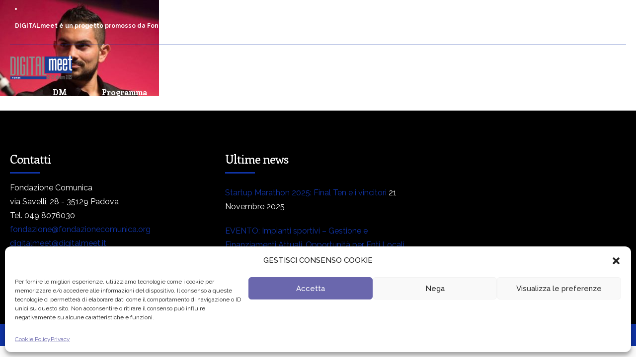

--- FILE ---
content_type: text/html; charset=UTF-8
request_url: https://digitalmeet.it/come-il-digitale-puo-far-crescere-uno-sport-giovane-il-caso-pallamano/lombardo/
body_size: 19880
content:
<!DOCTYPE html>
<html lang="it-IT" data-bt-theme="Eventim 1.4.4">
<head>
	
			<meta charset="UTF-8">
		<meta name="viewport" content="width=device-width, initial-scale=1, maximum-scale=1, user-scalable=no">
		<meta name="mobile-web-app-capable" content="yes">
		<meta name="apple-mobile-web-app-capable" content="yes"><meta name='robots' content='index, follow, max-image-preview:large, max-snippet:-1, max-video-preview:-1' />
	<style>img:is([sizes="auto" i], [sizes^="auto," i]) { contain-intrinsic-size: 3000px 1500px }</style>
	
	<!-- This site is optimized with the Yoast SEO plugin v26.4 - https://yoast.com/wordpress/plugins/seo/ -->
	<title>lombardo - DIGITALmeet - Il più grande festival digitale italiano</title>
	<link rel="canonical" href="https://digitalmeet.it/come-il-digitale-puo-far-crescere-uno-sport-giovane-il-caso-pallamano/lombardo/" />
	<meta property="og:locale" content="it_IT" />
	<meta property="og:type" content="article" />
	<meta property="og:title" content="lombardo - DIGITALmeet - Il più grande festival digitale italiano" />
	<meta property="og:url" content="https://digitalmeet.it/come-il-digitale-puo-far-crescere-uno-sport-giovane-il-caso-pallamano/lombardo/" />
	<meta property="og:site_name" content="DIGITALmeet - Il più grande festival digitale italiano" />
	<meta property="article:modified_time" content="2018-10-08T13:48:56+00:00" />
	<meta property="og:image" content="https://digitalmeet.it/come-il-digitale-puo-far-crescere-uno-sport-giovane-il-caso-pallamano/lombardo" />
	<meta property="og:image:width" content="495" />
	<meta property="og:image:height" content="300" />
	<meta property="og:image:type" content="image/jpeg" />
	<meta name="twitter:card" content="summary_large_image" />
	<script type="application/ld+json" class="yoast-schema-graph">{"@context":"https://schema.org","@graph":[{"@type":"WebPage","@id":"https://digitalmeet.it/come-il-digitale-puo-far-crescere-uno-sport-giovane-il-caso-pallamano/lombardo/","url":"https://digitalmeet.it/come-il-digitale-puo-far-crescere-uno-sport-giovane-il-caso-pallamano/lombardo/","name":"lombardo - DIGITALmeet - Il più grande festival digitale italiano","isPartOf":{"@id":"https://digitalmeet.it/#website"},"primaryImageOfPage":{"@id":"https://digitalmeet.it/come-il-digitale-puo-far-crescere-uno-sport-giovane-il-caso-pallamano/lombardo/#primaryimage"},"image":{"@id":"https://digitalmeet.it/come-il-digitale-puo-far-crescere-uno-sport-giovane-il-caso-pallamano/lombardo/#primaryimage"},"thumbnailUrl":"https://digitalmeet.it/wp-content/uploads/2018/09/lombardo-e1539006521289.jpg","datePublished":"2018-09-21T15:10:43+00:00","dateModified":"2018-10-08T13:48:56+00:00","breadcrumb":{"@id":"https://digitalmeet.it/come-il-digitale-puo-far-crescere-uno-sport-giovane-il-caso-pallamano/lombardo/#breadcrumb"},"inLanguage":"it-IT","potentialAction":[{"@type":"ReadAction","target":["https://digitalmeet.it/come-il-digitale-puo-far-crescere-uno-sport-giovane-il-caso-pallamano/lombardo/"]}]},{"@type":"ImageObject","inLanguage":"it-IT","@id":"https://digitalmeet.it/come-il-digitale-puo-far-crescere-uno-sport-giovane-il-caso-pallamano/lombardo/#primaryimage","url":"https://digitalmeet.it/wp-content/uploads/2018/09/lombardo-e1539006521289.jpg","contentUrl":"https://digitalmeet.it/wp-content/uploads/2018/09/lombardo-e1539006521289.jpg","width":495,"height":300},{"@type":"BreadcrumbList","@id":"https://digitalmeet.it/come-il-digitale-puo-far-crescere-uno-sport-giovane-il-caso-pallamano/lombardo/#breadcrumb","itemListElement":[{"@type":"ListItem","position":1,"name":"Home","item":"https://digitalmeet.it/"},{"@type":"ListItem","position":2,"name":"Come il digitale può far crescere uno sport giovane. Il caso pallamano.","item":"https://digitalmeet.it/come-il-digitale-puo-far-crescere-uno-sport-giovane-il-caso-pallamano/"},{"@type":"ListItem","position":3,"name":"lombardo"}]},{"@type":"WebSite","@id":"https://digitalmeet.it/#website","url":"https://digitalmeet.it/","name":"DIGITALmeet - Il più grande festival digitale italiano","description":"","publisher":{"@id":"https://digitalmeet.it/#organization"},"potentialAction":[{"@type":"SearchAction","target":{"@type":"EntryPoint","urlTemplate":"https://digitalmeet.it/?s={search_term_string}"},"query-input":{"@type":"PropertyValueSpecification","valueRequired":true,"valueName":"search_term_string"}}],"inLanguage":"it-IT"},{"@type":"Organization","@id":"https://digitalmeet.it/#organization","name":"DIGITALmeet - Il più grande festival digitale italiano","url":"https://digitalmeet.it/","logo":{"@type":"ImageObject","inLanguage":"it-IT","@id":"https://digitalmeet.it/#/schema/logo/image/","url":"https://digitalmeet.it/wp-content/uploads/2022/07/cropped-Immagine-1.png","contentUrl":"https://digitalmeet.it/wp-content/uploads/2022/07/cropped-Immagine-1.png","width":512,"height":512,"caption":"DIGITALmeet - Il più grande festival digitale italiano"},"image":{"@id":"https://digitalmeet.it/#/schema/logo/image/"}}]}</script>
	<!-- / Yoast SEO plugin. -->


<script type='application/javascript'  id='pys-version-script'>console.log('PixelYourSite Free version 11.1.3');</script>
<link rel='dns-prefetch' href='//maps.googleapis.com' />
<link rel='dns-prefetch' href='//meet.jit.si' />
<link rel='dns-prefetch' href='//fonts.googleapis.com' />
<link rel="alternate" type="application/rss+xml" title="DIGITALmeet - Il più grande festival digitale italiano &raquo; Feed" href="https://digitalmeet.it/feed/" />
<link rel="alternate" type="application/rss+xml" title="DIGITALmeet - Il più grande festival digitale italiano &raquo; Feed dei commenti" href="https://digitalmeet.it/comments/feed/" />
		<!-- This site uses the Google Analytics by ExactMetrics plugin v8.10.2 - Using Analytics tracking - https://www.exactmetrics.com/ -->
		<!-- Note: ExactMetrics is not currently configured on this site. The site owner needs to authenticate with Google Analytics in the ExactMetrics settings panel. -->
					<!-- No tracking code set -->
				<!-- / Google Analytics by ExactMetrics -->
		<script type="text/javascript">
/* <![CDATA[ */
window._wpemojiSettings = {"baseUrl":"https:\/\/s.w.org\/images\/core\/emoji\/16.0.1\/72x72\/","ext":".png","svgUrl":"https:\/\/s.w.org\/images\/core\/emoji\/16.0.1\/svg\/","svgExt":".svg","source":{"concatemoji":"https:\/\/digitalmeet.it\/wp-includes\/js\/wp-emoji-release.min.js?ver=6042f44b6c2feca9063c400a01db5839"}};
/*! This file is auto-generated */
!function(s,n){var o,i,e;function c(e){try{var t={supportTests:e,timestamp:(new Date).valueOf()};sessionStorage.setItem(o,JSON.stringify(t))}catch(e){}}function p(e,t,n){e.clearRect(0,0,e.canvas.width,e.canvas.height),e.fillText(t,0,0);var t=new Uint32Array(e.getImageData(0,0,e.canvas.width,e.canvas.height).data),a=(e.clearRect(0,0,e.canvas.width,e.canvas.height),e.fillText(n,0,0),new Uint32Array(e.getImageData(0,0,e.canvas.width,e.canvas.height).data));return t.every(function(e,t){return e===a[t]})}function u(e,t){e.clearRect(0,0,e.canvas.width,e.canvas.height),e.fillText(t,0,0);for(var n=e.getImageData(16,16,1,1),a=0;a<n.data.length;a++)if(0!==n.data[a])return!1;return!0}function f(e,t,n,a){switch(t){case"flag":return n(e,"\ud83c\udff3\ufe0f\u200d\u26a7\ufe0f","\ud83c\udff3\ufe0f\u200b\u26a7\ufe0f")?!1:!n(e,"\ud83c\udde8\ud83c\uddf6","\ud83c\udde8\u200b\ud83c\uddf6")&&!n(e,"\ud83c\udff4\udb40\udc67\udb40\udc62\udb40\udc65\udb40\udc6e\udb40\udc67\udb40\udc7f","\ud83c\udff4\u200b\udb40\udc67\u200b\udb40\udc62\u200b\udb40\udc65\u200b\udb40\udc6e\u200b\udb40\udc67\u200b\udb40\udc7f");case"emoji":return!a(e,"\ud83e\udedf")}return!1}function g(e,t,n,a){var r="undefined"!=typeof WorkerGlobalScope&&self instanceof WorkerGlobalScope?new OffscreenCanvas(300,150):s.createElement("canvas"),o=r.getContext("2d",{willReadFrequently:!0}),i=(o.textBaseline="top",o.font="600 32px Arial",{});return e.forEach(function(e){i[e]=t(o,e,n,a)}),i}function t(e){var t=s.createElement("script");t.src=e,t.defer=!0,s.head.appendChild(t)}"undefined"!=typeof Promise&&(o="wpEmojiSettingsSupports",i=["flag","emoji"],n.supports={everything:!0,everythingExceptFlag:!0},e=new Promise(function(e){s.addEventListener("DOMContentLoaded",e,{once:!0})}),new Promise(function(t){var n=function(){try{var e=JSON.parse(sessionStorage.getItem(o));if("object"==typeof e&&"number"==typeof e.timestamp&&(new Date).valueOf()<e.timestamp+604800&&"object"==typeof e.supportTests)return e.supportTests}catch(e){}return null}();if(!n){if("undefined"!=typeof Worker&&"undefined"!=typeof OffscreenCanvas&&"undefined"!=typeof URL&&URL.createObjectURL&&"undefined"!=typeof Blob)try{var e="postMessage("+g.toString()+"("+[JSON.stringify(i),f.toString(),p.toString(),u.toString()].join(",")+"));",a=new Blob([e],{type:"text/javascript"}),r=new Worker(URL.createObjectURL(a),{name:"wpTestEmojiSupports"});return void(r.onmessage=function(e){c(n=e.data),r.terminate(),t(n)})}catch(e){}c(n=g(i,f,p,u))}t(n)}).then(function(e){for(var t in e)n.supports[t]=e[t],n.supports.everything=n.supports.everything&&n.supports[t],"flag"!==t&&(n.supports.everythingExceptFlag=n.supports.everythingExceptFlag&&n.supports[t]);n.supports.everythingExceptFlag=n.supports.everythingExceptFlag&&!n.supports.flag,n.DOMReady=!1,n.readyCallback=function(){n.DOMReady=!0}}).then(function(){return e}).then(function(){var e;n.supports.everything||(n.readyCallback(),(e=n.source||{}).concatemoji?t(e.concatemoji):e.wpemoji&&e.twemoji&&(t(e.twemoji),t(e.wpemoji)))}))}((window,document),window._wpemojiSettings);
/* ]]> */
</script>
<link rel='stylesheet' id='pt-cv-public-style-css' href='https://digitalmeet.it/wp-content/plugins/content-views-query-and-display-post-page/public/assets/css/cv.css?ver=4.2' type='text/css' media='all' />
<style id='wp-emoji-styles-inline-css' type='text/css'>

	img.wp-smiley, img.emoji {
		display: inline !important;
		border: none !important;
		box-shadow: none !important;
		height: 1em !important;
		width: 1em !important;
		margin: 0 0.07em !important;
		vertical-align: -0.1em !important;
		background: none !important;
		padding: 0 !important;
	}
</style>
<link rel='stylesheet' id='wp-block-library-css' href='https://digitalmeet.it/wp-includes/css/dist/block-library/style.min.css?ver=6042f44b6c2feca9063c400a01db5839' type='text/css' media='all' />
<style id='classic-theme-styles-inline-css' type='text/css'>
/*! This file is auto-generated */
.wp-block-button__link{color:#fff;background-color:#32373c;border-radius:9999px;box-shadow:none;text-decoration:none;padding:calc(.667em + 2px) calc(1.333em + 2px);font-size:1.125em}.wp-block-file__button{background:#32373c;color:#fff;text-decoration:none}
</style>
<link rel='stylesheet' id='jet-engine-frontend-css' href='https://digitalmeet.it/wp-content/plugins/jet-engine/assets/css/frontend.css?ver=3.7.9.1' type='text/css' media='all' />
<style id='global-styles-inline-css' type='text/css'>
:root{--wp--preset--aspect-ratio--square: 1;--wp--preset--aspect-ratio--4-3: 4/3;--wp--preset--aspect-ratio--3-4: 3/4;--wp--preset--aspect-ratio--3-2: 3/2;--wp--preset--aspect-ratio--2-3: 2/3;--wp--preset--aspect-ratio--16-9: 16/9;--wp--preset--aspect-ratio--9-16: 9/16;--wp--preset--color--black: #000000;--wp--preset--color--cyan-bluish-gray: #abb8c3;--wp--preset--color--white: #ffffff;--wp--preset--color--pale-pink: #f78da7;--wp--preset--color--vivid-red: #cf2e2e;--wp--preset--color--luminous-vivid-orange: #ff6900;--wp--preset--color--luminous-vivid-amber: #fcb900;--wp--preset--color--light-green-cyan: #7bdcb5;--wp--preset--color--vivid-green-cyan: #00d084;--wp--preset--color--pale-cyan-blue: #8ed1fc;--wp--preset--color--vivid-cyan-blue: #0693e3;--wp--preset--color--vivid-purple: #9b51e0;--wp--preset--gradient--vivid-cyan-blue-to-vivid-purple: linear-gradient(135deg,rgba(6,147,227,1) 0%,rgb(155,81,224) 100%);--wp--preset--gradient--light-green-cyan-to-vivid-green-cyan: linear-gradient(135deg,rgb(122,220,180) 0%,rgb(0,208,130) 100%);--wp--preset--gradient--luminous-vivid-amber-to-luminous-vivid-orange: linear-gradient(135deg,rgba(252,185,0,1) 0%,rgba(255,105,0,1) 100%);--wp--preset--gradient--luminous-vivid-orange-to-vivid-red: linear-gradient(135deg,rgba(255,105,0,1) 0%,rgb(207,46,46) 100%);--wp--preset--gradient--very-light-gray-to-cyan-bluish-gray: linear-gradient(135deg,rgb(238,238,238) 0%,rgb(169,184,195) 100%);--wp--preset--gradient--cool-to-warm-spectrum: linear-gradient(135deg,rgb(74,234,220) 0%,rgb(151,120,209) 20%,rgb(207,42,186) 40%,rgb(238,44,130) 60%,rgb(251,105,98) 80%,rgb(254,248,76) 100%);--wp--preset--gradient--blush-light-purple: linear-gradient(135deg,rgb(255,206,236) 0%,rgb(152,150,240) 100%);--wp--preset--gradient--blush-bordeaux: linear-gradient(135deg,rgb(254,205,165) 0%,rgb(254,45,45) 50%,rgb(107,0,62) 100%);--wp--preset--gradient--luminous-dusk: linear-gradient(135deg,rgb(255,203,112) 0%,rgb(199,81,192) 50%,rgb(65,88,208) 100%);--wp--preset--gradient--pale-ocean: linear-gradient(135deg,rgb(255,245,203) 0%,rgb(182,227,212) 50%,rgb(51,167,181) 100%);--wp--preset--gradient--electric-grass: linear-gradient(135deg,rgb(202,248,128) 0%,rgb(113,206,126) 100%);--wp--preset--gradient--midnight: linear-gradient(135deg,rgb(2,3,129) 0%,rgb(40,116,252) 100%);--wp--preset--font-size--small: 13px;--wp--preset--font-size--medium: 20px;--wp--preset--font-size--large: 36px;--wp--preset--font-size--x-large: 42px;--wp--preset--spacing--20: 0.44rem;--wp--preset--spacing--30: 0.67rem;--wp--preset--spacing--40: 1rem;--wp--preset--spacing--50: 1.5rem;--wp--preset--spacing--60: 2.25rem;--wp--preset--spacing--70: 3.38rem;--wp--preset--spacing--80: 5.06rem;--wp--preset--shadow--natural: 6px 6px 9px rgba(0, 0, 0, 0.2);--wp--preset--shadow--deep: 12px 12px 50px rgba(0, 0, 0, 0.4);--wp--preset--shadow--sharp: 6px 6px 0px rgba(0, 0, 0, 0.2);--wp--preset--shadow--outlined: 6px 6px 0px -3px rgba(255, 255, 255, 1), 6px 6px rgba(0, 0, 0, 1);--wp--preset--shadow--crisp: 6px 6px 0px rgba(0, 0, 0, 1);}:where(.is-layout-flex){gap: 0.5em;}:where(.is-layout-grid){gap: 0.5em;}body .is-layout-flex{display: flex;}.is-layout-flex{flex-wrap: wrap;align-items: center;}.is-layout-flex > :is(*, div){margin: 0;}body .is-layout-grid{display: grid;}.is-layout-grid > :is(*, div){margin: 0;}:where(.wp-block-columns.is-layout-flex){gap: 2em;}:where(.wp-block-columns.is-layout-grid){gap: 2em;}:where(.wp-block-post-template.is-layout-flex){gap: 1.25em;}:where(.wp-block-post-template.is-layout-grid){gap: 1.25em;}.has-black-color{color: var(--wp--preset--color--black) !important;}.has-cyan-bluish-gray-color{color: var(--wp--preset--color--cyan-bluish-gray) !important;}.has-white-color{color: var(--wp--preset--color--white) !important;}.has-pale-pink-color{color: var(--wp--preset--color--pale-pink) !important;}.has-vivid-red-color{color: var(--wp--preset--color--vivid-red) !important;}.has-luminous-vivid-orange-color{color: var(--wp--preset--color--luminous-vivid-orange) !important;}.has-luminous-vivid-amber-color{color: var(--wp--preset--color--luminous-vivid-amber) !important;}.has-light-green-cyan-color{color: var(--wp--preset--color--light-green-cyan) !important;}.has-vivid-green-cyan-color{color: var(--wp--preset--color--vivid-green-cyan) !important;}.has-pale-cyan-blue-color{color: var(--wp--preset--color--pale-cyan-blue) !important;}.has-vivid-cyan-blue-color{color: var(--wp--preset--color--vivid-cyan-blue) !important;}.has-vivid-purple-color{color: var(--wp--preset--color--vivid-purple) !important;}.has-black-background-color{background-color: var(--wp--preset--color--black) !important;}.has-cyan-bluish-gray-background-color{background-color: var(--wp--preset--color--cyan-bluish-gray) !important;}.has-white-background-color{background-color: var(--wp--preset--color--white) !important;}.has-pale-pink-background-color{background-color: var(--wp--preset--color--pale-pink) !important;}.has-vivid-red-background-color{background-color: var(--wp--preset--color--vivid-red) !important;}.has-luminous-vivid-orange-background-color{background-color: var(--wp--preset--color--luminous-vivid-orange) !important;}.has-luminous-vivid-amber-background-color{background-color: var(--wp--preset--color--luminous-vivid-amber) !important;}.has-light-green-cyan-background-color{background-color: var(--wp--preset--color--light-green-cyan) !important;}.has-vivid-green-cyan-background-color{background-color: var(--wp--preset--color--vivid-green-cyan) !important;}.has-pale-cyan-blue-background-color{background-color: var(--wp--preset--color--pale-cyan-blue) !important;}.has-vivid-cyan-blue-background-color{background-color: var(--wp--preset--color--vivid-cyan-blue) !important;}.has-vivid-purple-background-color{background-color: var(--wp--preset--color--vivid-purple) !important;}.has-black-border-color{border-color: var(--wp--preset--color--black) !important;}.has-cyan-bluish-gray-border-color{border-color: var(--wp--preset--color--cyan-bluish-gray) !important;}.has-white-border-color{border-color: var(--wp--preset--color--white) !important;}.has-pale-pink-border-color{border-color: var(--wp--preset--color--pale-pink) !important;}.has-vivid-red-border-color{border-color: var(--wp--preset--color--vivid-red) !important;}.has-luminous-vivid-orange-border-color{border-color: var(--wp--preset--color--luminous-vivid-orange) !important;}.has-luminous-vivid-amber-border-color{border-color: var(--wp--preset--color--luminous-vivid-amber) !important;}.has-light-green-cyan-border-color{border-color: var(--wp--preset--color--light-green-cyan) !important;}.has-vivid-green-cyan-border-color{border-color: var(--wp--preset--color--vivid-green-cyan) !important;}.has-pale-cyan-blue-border-color{border-color: var(--wp--preset--color--pale-cyan-blue) !important;}.has-vivid-cyan-blue-border-color{border-color: var(--wp--preset--color--vivid-cyan-blue) !important;}.has-vivid-purple-border-color{border-color: var(--wp--preset--color--vivid-purple) !important;}.has-vivid-cyan-blue-to-vivid-purple-gradient-background{background: var(--wp--preset--gradient--vivid-cyan-blue-to-vivid-purple) !important;}.has-light-green-cyan-to-vivid-green-cyan-gradient-background{background: var(--wp--preset--gradient--light-green-cyan-to-vivid-green-cyan) !important;}.has-luminous-vivid-amber-to-luminous-vivid-orange-gradient-background{background: var(--wp--preset--gradient--luminous-vivid-amber-to-luminous-vivid-orange) !important;}.has-luminous-vivid-orange-to-vivid-red-gradient-background{background: var(--wp--preset--gradient--luminous-vivid-orange-to-vivid-red) !important;}.has-very-light-gray-to-cyan-bluish-gray-gradient-background{background: var(--wp--preset--gradient--very-light-gray-to-cyan-bluish-gray) !important;}.has-cool-to-warm-spectrum-gradient-background{background: var(--wp--preset--gradient--cool-to-warm-spectrum) !important;}.has-blush-light-purple-gradient-background{background: var(--wp--preset--gradient--blush-light-purple) !important;}.has-blush-bordeaux-gradient-background{background: var(--wp--preset--gradient--blush-bordeaux) !important;}.has-luminous-dusk-gradient-background{background: var(--wp--preset--gradient--luminous-dusk) !important;}.has-pale-ocean-gradient-background{background: var(--wp--preset--gradient--pale-ocean) !important;}.has-electric-grass-gradient-background{background: var(--wp--preset--gradient--electric-grass) !important;}.has-midnight-gradient-background{background: var(--wp--preset--gradient--midnight) !important;}.has-small-font-size{font-size: var(--wp--preset--font-size--small) !important;}.has-medium-font-size{font-size: var(--wp--preset--font-size--medium) !important;}.has-large-font-size{font-size: var(--wp--preset--font-size--large) !important;}.has-x-large-font-size{font-size: var(--wp--preset--font-size--x-large) !important;}
:where(.wp-block-post-template.is-layout-flex){gap: 1.25em;}:where(.wp-block-post-template.is-layout-grid){gap: 1.25em;}
:where(.wp-block-columns.is-layout-flex){gap: 2em;}:where(.wp-block-columns.is-layout-grid){gap: 2em;}
:root :where(.wp-block-pullquote){font-size: 1.5em;line-height: 1.6;}
</style>
<link rel='stylesheet' id='cf7md_roboto-css' href='//fonts.googleapis.com/css?family=Roboto:400,500' type='text/css' media='all' />
<link rel='stylesheet' id='cf7-material-design-css' href='https://digitalmeet.it/wp-content/plugins/material-design-for-contact-form-7/v1/public/../assets/css/cf7-material-design.css?ver=2.0' type='text/css' media='all' />
<link rel='stylesheet' id='wpos-slick-style-css' href='https://digitalmeet.it/wp-content/plugins/wp-logo-showcase-responsive-slider-slider/assets/css/slick.css?ver=3.8.7' type='text/css' media='all' />
<link rel='stylesheet' id='wpls-public-style-css' href='https://digitalmeet.it/wp-content/plugins/wp-logo-showcase-responsive-slider-slider/assets/css/wpls-public.css?ver=3.8.7' type='text/css' media='all' />
<link rel='stylesheet' id='wp-polls-css' href='https://digitalmeet.it/wp-content/plugins/wp-polls/polls-css.css?ver=2.77.3' type='text/css' media='all' />
<style id='wp-polls-inline-css' type='text/css'>
.wp-polls .pollbar {
	margin: 1px;
	font-size: 8px;
	line-height: 10px;
	height: 10px;
	background-image: url('https://digitalmeet.it/wp-content/plugins/wp-polls/images/default/pollbg.gif');
	border: 1px solid #6D6E71;
}

</style>
<link rel='stylesheet' id='cmplz-general-css' href='https://digitalmeet.it/wp-content/plugins/complianz-gdpr/assets/css/cookieblocker.min.css?ver=1755611459' type='text/css' media='all' />
<link rel='stylesheet' id='eventim-style-css' href='https://digitalmeet.it/wp-content/themes/eventim/style.css?ver=6042f44b6c2feca9063c400a01db5839' type='text/css' media='all' />
<style id='eventim-style-inline-css' type='text/css'>
input:not([type='checkbox']):not([type='radio']):not([type='submit']):focus, textarea:not([type='checkbox']):not([type='radio']):focus{-webkit-box-shadow: 0 0 4px 0 #1034a6; box-shadow: 0 0 4px 0 #1034a6;} a{ color: #1034a6;} select, input{font-family: Raleway;} body{font-family: "Raleway",Arial,sans-serif;} h1, h2, h3, h4, h5, h6{font-family: "Enriqueta";} .btContentHolder table thead th{ background-color: #1034a6;} .btHighlight > .rowItemContent{border: 3px solid #1034a6;} .btAccentColorBackground{background-color: #1034a6 !important;} .btLightSkin .btText a, .btDarkSkin .btLightSkin .btText a, .btDarkSkin .btText a, .btLightSkin .btDarkSkin .btText a{color: #1034a6;} .menuPort{font-family: "Enriqueta";} .menuPort nav ul li a:hover{color: #1034a6 !important;} .btMenuHorizontal .menuPort nav > ul > li.current-menu-ancestor > a, .btMenuHorizontal .menuPort nav > ul > li.current-menu-item > a{border-bottom: 2px solid #1034a6;} .btMenuHorizontal .menuPort nav > ul > li > ul li.current-menu-ancestor > a, .btMenuHorizontal .menuPort nav > ul > li > ul li.current-menu-item > a{color: #1034a6 !important;} .subToggler:before{ color: #1034a6;} body.btMenuHorizontal .menuPort ul ul:before{ background-color: #1034a6;} html:not(.touch) body.btMenuRight.btMenuHorizontal .menuPort > nav > ul > li.btMenuWideDropdown > ul > li > a, html:not(.touch) body.btMenuLeft.btMenuHorizontal .menuPort > nav > ul > li.btMenuWideDropdown > ul > li > a{ border-bottom: 1px solid #1034a6;} .btMenuHorizontal .topBar .topBarPort:after{ background: #1034a6;} .btMenuHorizontal.btMenuBelowLogo .btBelowLogoArea{ border-top: 2px solid #1034a6;} body.btMenuVertical > .menuPort .btCloseVertical:before{ color: #1034a6;} body.btMenuVertical > .menuPort nav li.current-menu-ancestor > a, body.btMenuVertical > .menuPort nav li.current-menu-item > a{color: #1034a6 !important;} @media (min-width: 1400px){.btMenuVerticalOn .btVerticalMenuTrigger .btIco a:before{color: #1034a6 !important;} }a.btIconWidget:hover{color: #1034a6 !important;} .btSpecialHeaderIcon .btIco .btIcoHolder:before, .btSpecialHeaderIcon .btIconWidgetTitle, .btSpecialHeaderIcon .btIconWidgetText{color: #1034a6 !important;} .btMenuHorizontal .topBarInLogoArea .topBarInLogoAreaCell{border: 0 solid #1034a6;} .topBar .widget_search button, .topBarInMenu .widget_search button{ background: #1034a6;} .topBar .widget_search button:before, .topBarInMenu .widget_search button:before{ color: #1034a6;} .topBar .widget_search button:hover, .topBarInMenu .widget_search button:hover{background: #000000;} .btSearchInner.btFromTopBox{ background: #000000;} .btSearchInner.btFromTopBox button:before{ color: #1034a6;} .btDarkSkin .btSiteFooterWidgets, .btLightSkin .btDarkSkin .btSiteFooterWidgets{background: #000000;} .btDarkSkin .btSiteFooter, .btLightSkin .btDarkSkin .btSiteFooter{background: #1034a6;} .sticky .headline:before{ color: #1034a6;} .headline a{color: #1034a6;} .btPortfolioSingleItemColumns dt{color: #1034a6;} .btMediaBox.btQuote, .btMediaBox.btLink{ background-color: #1034a6;} .btArticleListItem.btBlogColumnView .btArticleListBodyAuthor a, .btPostSingleItemColumns .btArticleListBodyAuthor a{color: #1034a6 !important;} .commentTxt p.edit-link a:hover, .commentTxt p.reply a:hover{color: #1034a6;} body:not(.btNoDashInSidebar) .btBox > h4:after, body:not(.btNoDashInSidebar) .btCustomMenu > h4:after{ border-bottom: 3px solid #1034a6;} .btBox .ppTxt .headline a:hover, .btCustomMenu .ppTxt .headline a:hover{color: #1034a6;} .btBox.widget_calendar table caption{background: #1034a6; font-family: "Enriqueta";} .btDarkSkin .btBox.widget_archive ul li:hover, .btLightSkin .btDarkSkin .btBox.widget_archive ul li:hover, .btDarkSkin .btBox.widget_categories ul li:hover, .btLightSkin .btDarkSkin .btBox.widget_categories ul li:hover{border-bottom: 1px solid #1034a6;} .btBox.widget_rss li a.rsswidget{font-family: "Enriqueta";} .btBox.widget_rss li cite:before{ color: #1034a6;} .btBox .btSearch button, .btBox .btSearch input[type=submit], form.woocommerce-product-search button, form.woocommerce-product-search input[type=submit]{ background: #1034a6;} form.wpcf7-form .wpcf7-submit{ background-color: #1034a6;} .fancy-select .trigger.open{color: #1034a6;} .fancy-select ul.options > li:hover{color: #1034a6;} .widget_shopping_cart .total{border-top: 2px solid #1034a6;} .widget_shopping_cart .widget_shopping_cart_content .mini_cart_item .ppRemove a.remove:hover:before{background-color: #1034a6;} .widget_price_filter .ui-slider .ui-slider-handle{ background-color: #1034a6;} .widget_layered_nav ul li.chosen a:hover:before, .widget_layered_nav ul li a:hover:before, .widget_layered_nav_filters ul li.chosen a:hover:before, .widget_layered_nav_filters ul li a:hover:before{background-color: #1034a6;} .btBox .tagcloud a, .btTags ul a{ background: #1034a6;} .header .btSubTitle .btArticleCategories a:not(:first-child):before, .header .btSuperTitle .btArticleCategories a:not(:first-child):before{ background-color: #1034a6;} .post-password-form input[type="submit"]{ background: #1034a6; font-family: "Enriqueta";} .btPagination{font-family: "Enriqueta";} .btPagination .paging a:after{ background-color: #1034a6; border: 2px solid #1034a6;} .btPagination .paging a:hover:after{color: #1034a6;} .comment-respond .btnOutline button[type="submit"]{font-family: "Enriqueta";} a#cancel-comment-reply-link:hover{color: #1034a6;} span.btHighlight{ background-color: #1034a6;} a.btContinueReading{ color: #1034a6;} .btShareArticle:before{background-color: #1034a6;} .asgItem.title a{color: #1034a6;} .btIco .btIcoHolder:before{color: #1034a6;} .btIco.btIcoFilledType.btIcoAccentColor .btIcoHolder:before, .btIco.btIcoOutlineType.btIcoAccentColor:hover .btIcoHolder:before{-webkit-box-shadow: 0 0 0 1em #1034a6 inset; box-shadow: 0 0 0 1em #1034a6 inset;} .btIco.btIcoFilledType.btIcoAccentColor:hover .btIcoHolder:before, .btIco.btIcoOutlineType.btIcoAccentColor .btIcoHolder:before{-webkit-box-shadow: 0 0 0 2px #1034a6 inset; box-shadow: 0 0 0 2px #1034a6 inset; color: #1034a6;} .btIco.btIcoFilledType.btIcoAlternateColor .btIcoHolder:before, .btIco.btIcoOutlineType.btIcoAlternateColor:hover .btIcoHolder:before{-webkit-box-shadow: 0 0 0 1em #ffffff inset; box-shadow: 0 0 0 1em #ffffff inset;} .btIco.btIcoFilledType.btIcoAlternateColor:hover .btIcoHolder:before, .btIco.btIcoOutlineType.btIcoAlternateColor .btIcoHolder:before{-webkit-box-shadow: 0 0 0 2px #ffffff inset; box-shadow: 0 0 0 2px #ffffff inset; color: #1034a6;} .btLightSkin .btIco.btIcoDefaultType.btIcoAccentColor .btIcoHolder:before, .btLightSkin .btIco.btIcoDefaultType.btIcoDefaultColor:hover .btIcoHolder:before, .btDarkSkin .btLightSkin .btIco.btIcoDefaultType.btIcoAccentColor .btIcoHolder:before, .btDarkSkin .btLightSkin .btIco.btIcoDefaultType.btIcoDefaultColor:hover .btIcoHolder:before, .btDarkSkin .btIco.btIcoDefaultType.btIcoAccentColor .btIcoHolder:before, .btDarkSkin .btIco.btIcoDefaultType.btIcoDefaultColor:hover .btIcoHolder:before, .btLightSkin .btDarkSkin .btIco.btIcoDefaultType.btIcoAccentColor .btIcoHolder:before, .btLightSkin .btDarkSkin .btIco.btIcoDefaultType.btIcoDefaultColor:hover .btIcoHolder:before{color: #1034a6;} .btIcoAccentColor span{color: #1034a6;} .btIcoDefaultColor:hover span{color: #1034a6;} .btnFilledStyle.btnAccentColor, .btnOutlineStyle.btnAccentColor:hover{background-color: #1034a6; border: 2px solid #1034a6;} .btnOutlineStyle.btnAccentColor, .btnFilledStyle.btnAccentColor:hover{ border: 2px solid #1034a6; color: #1034a6;} .btnOutlineStyle.btnAccentColor span, .btnFilledStyle.btnAccentColor:hover span, .btnOutlineStyle.btnAccentColor span:before, .btnFilledStyle.btnAccentColor:hover span:before, .btnOutlineStyle.btnAccentColor a, .btnFilledStyle.btnAccentColor:hover a, .btnOutlineStyle.btnAccentColor .btIco a:before, .btnFilledStyle.btnAccentColor:hover .btIco a:before, .btnOutlineStyle.btnAccentColor button, .btnFilledStyle.btnAccentColor:hover button{color: #1034a6 !important;} .btnBorderlessStyle.btnAccentColor span, .btnBorderlessStyle.btnNormalColor:hover span, .btnBorderlessStyle.btnAccentColor span:before, .btnBorderlessStyle.btnNormalColor:hover span:before, .btnBorderlessStyle.btnAccentColor a, .btnBorderlessStyle.btnNormalColor:hover a, .btnBorderlessStyle.btnAccentColor .btIco a:before, .btnBorderlessStyle.btnNormalColor:hover .btIco a:before, .btnBorderlessStyle.btnAccentColor button, .btnBorderlessStyle.btnNormalColor:hover button{color: #1034a6;} .btnFilledStyle.btnAlternateColor, .btnOutlineStyle.btnAlternateColor:hover{background-color: #ffffff; border: 2px solid #ffffff;} .btnOutlineStyle.btnAlternateColor, .btnFilledStyle.btnAlternateColor:hover{ border: 2px solid #ffffff; color: #ffffff;} .btnOutlineStyle.btnAlternateColor span, .btnFilledStyle.btnAlternateColor:hover span, .btnOutlineStyle.btnAlternateColor span:before, .btnFilledStyle.btnAlternateColor:hover span:before, .btnOutlineStyle.btnAlternateColor a, .btnFilledStyle.btnAlternateColor:hover a, .btnOutlineStyle.btnAlternateColor .btIco a:before, .btnFilledStyle.btnAlternateColor:hover .btIco a:before, .btnOutlineStyle.btnAlternateColor button, .btnFilledStyle.btnAlternateColor:hover button{color: #ffffff !important;} .btnBorderlessStyle.btnAlternateColor span, .btnBorderlessStyle.btnAlternateColor span:before, .btnBorderlessStyle.btnAlternateColor a, .btnBorderlessStyle.btnAlternateColor .btIco a:before, .btnBorderlessStyle.btnAlternateColor button{color: #ffffff;} .btCounterHolder{font-family: "Enriqueta";} .btCounterHolder .btCountdownHolder .days_text, .btCounterHolder .btCountdownHolder .hours_text, .btCounterHolder .btCountdownHolder .minutes_text, .btCounterHolder .btCountdownHolder .seconds_text{ color: #1034a6;} .btProgressContent .btProgressAnim{background-color: #1034a6;} .btProgressBarLineStyle .btProgressContent .btProgressAnim{ color: #1034a6; border-bottom: 4px solid #1034a6;} .bpgPhoto .captionPane{ background-color: #1034a6 !important;} .btPriceTable .btPriceTableHeader{background: #1034a6;} .btPriceTableSticker{ font-family: "Enriqueta";} .header .btSuperTitle{font-family: "Enriqueta"; color: #1034a6;} .header .btSubTitle{font-family: "Enriqueta";} .btDash.bottomDash .dash:after, .btDash.topDash .dash:before{ border-bottom: 3px solid #1034a6;} .header.large .dash:after, .header.large .dash:before{border-color: #1034a6;} .header.large .btSubTitle a:hover{color: #1034a6;} .header.huge .dash:after, .header.huge .dash:before{border-color: #1034a6;} .btGridContent .header .btSuperTitle a:hover{color: #1034a6;} .btCatFilter .btCatFilterItem:hover{color: #1034a6;} .btCatFilter .btCatFilterItem.active{color: #1034a6;} h4.nbs a .nbsImage .nbsImgHolder{ border: 3px solid #1034a6;} h4.nbs a .nbsItem .nbsDir{ color: #1034a6; font-family: "Enriqueta";} h4.nbs a:before, h4.nbs a:after{ background-color: #1034a6; -webkit-box-shadow: inset 0 0 0 2px #1034a6; box-shadow: inset 0 0 0 2px #1034a6;} h4.nbs.nsPrev a:hover:before, h4.nbs.nsNext a:hover:after{ color: #1034a6;} .btInfoBar .btInfoBarMeta p strong{color: #1034a6;} .recentTweets small:before{ color: #1034a6;} .tabsHeader li{ font-family: "Enriqueta";} .tabsHeader li:hover a, .tabsHeader li.on a{color: #1034a6;} .tabsVertical .tabAccordionTitle{ font-family: "Enriqueta";} .tabsVertical .tabAccordionTitle.on{background: #1034a6;} .btAnimNav li.btAnimNavDot{ color: #1034a6; font-family: Enriqueta;} .btAnimNav li.btAnimNavNext, .btAnimNav li.btAnimNavPrev{ background-color: #1034a6;} .btAnimNav li.btAnimNavNext:hover, .btAnimNav li.btAnimNavPrev:hover{ color: #1034a6;} .headline b.animate.animated{color: #1034a6;} p.demo_store{ background-color: #1034a6;} .woocommerce .woocommerce-error, .woocommerce .woocommerce-info, .woocommerce .woocommerce-message, .woocommerce-page .woocommerce-error, .woocommerce-page .woocommerce-info, .woocommerce-page .woocommerce-message{ border-top: 2px solid #1034a6;} .woocommerce .woocommerce-info a: not(.button), .woocommerce .woocommerce-message a: not(.button), .woocommerce-page .woocommerce-info a: not(.button), .woocommerce-page .woocommerce-message a: not(.button){color: #1034a6;} .woocommerce .woocommerce-info, .woocommerce .woocommerce-message, .woocommerce-page .woocommerce-info, .woocommerce-page .woocommerce-message{border-top-color: #1034a6;} .woocommerce .woocommerce-message:before, .woocommerce .woocommerce-info:before, .woocommerce-page .woocommerce-message:before, .woocommerce-page .woocommerce-info:before{ color: #1034a6;} .woocommerce a.button, .woocommerce input[type="submit"], .woocommerce button[type="submit"], .woocommerce input.button, .woocommerce input.alt:hover, .woocommerce a.button.alt:hover, .woocommerce .button.alt:hover, .woocommerce button.alt:hover, .woocommerce-page a.button, .woocommerce-page input[type="submit"], .woocommerce-page button[type="submit"], .woocommerce-page input.button, .woocommerce-page input.alt:hover, .woocommerce-page a.button.alt:hover, .woocommerce-page .button.alt:hover, .woocommerce-page button.alt:hover{ border: 2px solid #1034a6; color: #1034a6;} .woocommerce a.button:hover, .woocommerce input[type="submit"]:hover, .woocommerce .button:hover, .woocommerce button:hover, .woocommerce input.alt, .woocommerce a.button.alt, .woocommerce .button.alt, .woocommerce button.alt, .woocommerce-page a.button:hover, .woocommerce-page input[type="submit"]:hover, .woocommerce-page .button:hover, .woocommerce-page button:hover, .woocommerce-page input.alt, .woocommerce-page a.button.alt, .woocommerce-page .button.alt, .woocommerce-page button.alt{background-color: #1034a6;} .woocommerce p.lost_password:before, .woocommerce-page p.lost_password:before{ color: #1034a6;} .woocommerce form.login p.lost_password a:hover, .woocommerce-page form.login p.lost_password a:hover{color: #1034a6;} .woocommerce div.product .stock, .woocommerce-page div.product .stock{color: #1034a6;} .woocommerce div.product div.images .woocommerce-product-gallery__wrapper .woocommerce-product-gallery__image:not(:first-child):after, .woocommerce-page div.product div.images .woocommerce-product-gallery__wrapper .woocommerce-product-gallery__image:not(:first-child):after{ background: #1034a6;} .woocommerce div.product a.reset_variations:hover, .woocommerce-page div.product a.reset_variations:hover{color: #1034a6;} .woocommerce .products ul li.product .btPriceTableSticker, .woocommerce ul.products li.product .btPriceTableSticker, .woocommerce-page .products ul li.product .btPriceTableSticker, .woocommerce-page ul.products li.product .btPriceTableSticker{ background: #1034a6;} .woocommerce nav.woocommerce-pagination ul li a:focus, .woocommerce nav.woocommerce-pagination ul li a:hover, .woocommerce nav.woocommerce-pagination ul li a.next, .woocommerce nav.woocommerce-pagination ul li a.prev, .woocommerce nav.woocommerce-pagination ul li span.current, .woocommerce-page nav.woocommerce-pagination ul li a:focus, .woocommerce-page nav.woocommerce-pagination ul li a:hover, .woocommerce-page nav.woocommerce-pagination ul li a.next, .woocommerce-page nav.woocommerce-pagination ul li a.prev, .woocommerce-page nav.woocommerce-pagination ul li span.current{background: #1034a6;} .woocommerce .star-rating span:before, .woocommerce-page .star-rating span:before{ color: #1034a6;} .woocommerce p.stars a[class^="star-"].active:after, .woocommerce p.stars a[class^="star-"]:hover:after, .woocommerce-page p.stars a[class^="star-"].active:after, .woocommerce-page p.stars a[class^="star-"]:hover:after{color: #1034a6;} .woocommerce-cart table.cart td.product-remove a.remove{ color: #1034a6; border: 1px solid #1034a6;} .woocommerce-cart table.cart td.product-remove a.remove:hover{background-color: #1034a6;} .woocommerce-cart .cart_totals .discount td{color: #1034a6;} .woocommerce-account header.title .edit{ color: #1034a6;} .woocommerce-account header.title .edit:before{ color: #1034a6;} .btLightSkin.woocommerce-page .product .headline a:hover, .btDarkSkin .btLightSkin.woocommerce-page .product .headline a:hover, .btDarkSkin.woocommerce-page .product .headline a:hover, .btLightSkin .btDarkSkin.woocommerce-page .product .headline a:hover{color: #1034a6;} .select2-container--default .select2-results__option--highlighted[aria-selected], .select2-container--default .select2-results__option--highlighted[data-selected]{background-color: #1034a6;} .btQuoteBooking .btContactNext{ border: #1034a6 2px solid; color: #1034a6;} .btQuoteBooking .btContactNext:hover, .btQuoteBooking .btContactNext:active{background-color: #1034a6 !important;} .btQuoteBooking .btQuoteSwitch:hover{-webkit-box-shadow: 0 0 0 #1034a6 inset,0 1px 5px rgba(0,0,0,.2); box-shadow: 0 0 0 #1034a6 inset,0 1px 5px rgba(0,0,0,.2);} .btQuoteBooking .btQuoteSwitch.on .btQuoteSwitchInner{ background: #1034a6;} .btQuoteBooking .dd.ddcommon.borderRadiusTp .ddTitleText, .btQuoteBooking .dd.ddcommon.borderRadiusBtm .ddTitleText{ -webkit-box-shadow: 5px 0 0 #1034a6 inset,0 2px 10px rgba(0,0,0,.2); box-shadow: 5px 0 0 #1034a6 inset,0 2px 10px rgba(0,0,0,.2);} .btQuoteBooking .ui-slider .ui-slider-handle{ background: #1034a6;} .btQuoteBooking .btQuoteBookingForm .btQuoteTotal{ background: #1034a6;} .btQuoteBooking .btContactFieldMandatory.btContactFieldError input, .btQuoteBooking .btContactFieldMandatory.btContactFieldError textarea{border: 1px solid #1034a6; -webkit-box-shadow: 0 0 0 1px #1034a6 inset; box-shadow: 0 0 0 1px #1034a6 inset;} .btQuoteBooking .btContactFieldMandatory.btContactFieldError .dd.ddcommon.borderRadius .ddTitleText{border: 1px solid #1034a6; -webkit-box-shadow: 0 0 0 1px #1034a6 inset; box-shadow: 0 0 0 1px #1034a6 inset;} .btQuoteBooking .btContactFieldMandatory.btContactFieldError input:hover, .btQuoteBooking .btContactFieldMandatory.btContactFieldError textarea:hover{-webkit-box-shadow: 0 0 0 1px #1034a6 inset,0 0 0 #1034a6 inset,0 1px 5px rgba(0,0,0,.2); box-shadow: 0 0 0 1px #1034a6 inset,0 0 0 #1034a6 inset,0 1px 5px rgba(0,0,0,.2);} .btQuoteBooking .btContactFieldMandatory.btContactFieldError .dd.ddcommon.borderRadius:hover .ddTitleText{-webkit-box-shadow: 0 0 0 1px #1034a6 inset,0 0 0 #1034a6 inset,0 1px 5px rgba(0,0,0,.2); box-shadow: 0 0 0 1px #1034a6 inset,0 0 0 #1034a6 inset,0 1px 5px rgba(0,0,0,.2);} .btQuoteBooking .btContactFieldMandatory.btContactFieldError input:focus, .btQuoteBooking .btContactFieldMandatory.btContactFieldError textarea:focus{-webkit-box-shadow: 0 0 0 1px #1034a6 inset,5px 0 0 #1034a6 inset,0 1px 5px rgba(0,0,0,.2); box-shadow: 0 0 0 1px #1034a6 inset,5px 0 0 #1034a6 inset,0 1px 5px rgba(0,0,0,.2);} .btQuoteBooking .btContactFieldMandatory.btContactFieldError .dd.ddcommon.borderRadiusTp .ddTitleText{-webkit-box-shadow: 0 0 0 1px #1034a6 inset,5px 0 0 #1034a6 inset,0 1px 5px rgba(0,0,0,.2); box-shadow: 0 0 0 1px #1034a6 inset,5px 0 0 #1034a6 inset,0 1px 5px rgba(0,0,0,.2);} .btQuoteBooking .btSubmitMessage{color: #1034a6;} .btDatePicker .ui-datepicker-header{ background-color: #1034a6;} .btQuoteBooking .btContactSubmit{ background-color: #1034a6; border: 2px solid #1034a6;} .btQuoteBooking .btContactSubmit:hover{ color: #1034a6;} .btPayPalButton:hover{-webkit-box-shadow: 0 0 0 #1034a6 inset,0 1px 5px rgba(0,0,0,.2); box-shadow: 0 0 0 #1034a6 inset,0 1px 5px rgba(0,0,0,.2);} .wp-block-button__link:hover{color: #1034a6 !important;}
</style>
<link rel='stylesheet' id='eventim-magnific-popup-css' href='https://digitalmeet.it/wp-content/themes/eventim/magnific-popup.css?ver=6042f44b6c2feca9063c400a01db5839' type='text/css' media='all' />
<link rel='stylesheet' id='eventim-fonts-css' href='https://fonts.googleapis.com/css?family=Raleway%3A100%2C200%2C300%2C400%2C500%2C600%2C700%2C800%2C900%2C100italic%2C200italic%2C300italic%2C400italic%2C500italic%2C600italic%2C700italic%2C800italic%2C900italic%7CEnriqueta%3A100%2C200%2C300%2C400%2C500%2C600%2C700%2C800%2C900%2C100italic%2C200italic%2C300italic%2C400italic%2C500italic%2C600italic%2C700italic%2C800italic%2C900italic%7CEnriqueta%3A100%2C200%2C300%2C400%2C500%2C600%2C700%2C800%2C900%2C100italic%2C200italic%2C300italic%2C400italic%2C500italic%2C600italic%2C700italic%2C800italic%2C900italic%7CEnriqueta%3A100%2C200%2C300%2C400%2C500%2C600%2C700%2C800%2C900%2C100italic%2C200italic%2C300italic%2C400italic%2C500italic%2C600italic%2C700italic%2C800italic%2C900italic%7CEnriqueta%3A100%2C200%2C300%2C400%2C500%2C600%2C700%2C800%2C900%2C100italic%2C200italic%2C300italic%2C400italic%2C500italic%2C600italic%2C700italic%2C800italic%2C900italic&#038;subset=latin%2Clatin-ext&#038;ver=1.0.0' type='text/css' media='all' />
<link rel='stylesheet' id='evcal_google_fonts-css' href='https://fonts.googleapis.com/css?family=Noto+Sans%3A400%2C400italic%2C700%7CPoppins%3A700%2C800%2C900&#038;subset=latin%2Clatin-ext&#038;ver=5.0.2' type='text/css' media='all' />
<link rel='stylesheet' id='evcal_cal_default-css' href='//digitalmeet.it/wp-content/plugins/eventON/assets/css/eventon_styles.css?ver=5.0.2' type='text/css' media='all' />
<link rel='stylesheet' id='evo_font_icons-css' href='//digitalmeet.it/wp-content/plugins/eventON/assets/fonts/all.css?ver=5.0.2' type='text/css' media='all' />
<link rel='stylesheet' id='eventon_dynamic_styles-css' href='//digitalmeet.it/wp-content/plugins/eventON/assets/css/eventon_dynamic_styles.css?ver=5.0.2' type='text/css' media='all' />
<link rel='stylesheet' id='evo_dv_styles-css' href='//digitalmeet.it/wp-content/plugins/eventon-daily-view/assets/dv_styles.css?ver=6042f44b6c2feca9063c400a01db5839' type='text/css' media='all' />
<link rel='stylesheet' id='evo_el_styles-css' href='//digitalmeet.it/wp-content/plugins/eventon-event-lists/assets/el_styles.css?ver=6042f44b6c2feca9063c400a01db5839' type='text/css' media='all' />
<link rel='stylesheet' id='evo_wv_styles-css' href='https://digitalmeet.it/wp-content/plugins/eventon-weekly-view/assets/wv_styles.css?ver=2.1.8' type='text/css' media='all' />
<script type="text/javascript" src="https://digitalmeet.it/wp-includes/js/jquery/jquery.min.js?ver=3.7.1" id="jquery-core-js"></script>
<script type="text/javascript" src="https://digitalmeet.it/wp-includes/js/jquery/jquery-migrate.min.js?ver=3.4.1" id="jquery-migrate-js"></script>
<script type="text/javascript" src="https://digitalmeet.it/wp-content/plugins/bt_cost_calculator/jquery.dd.js?ver=6042f44b6c2feca9063c400a01db5839" id="bt_cc_dd-js"></script>
<script type="text/javascript" src="https://digitalmeet.it/wp-content/plugins/eventim/bt_elements.js?ver=6042f44b6c2feca9063c400a01db5839" id="bt_plugin_enqueue-js"></script>
<script type="text/javascript" src="https://digitalmeet.it/wp-content/themes/eventim/js/slick.min.js?ver=6042f44b6c2feca9063c400a01db5839" id="slick-min-js"></script>
<script type="text/javascript" src="https://digitalmeet.it/wp-content/themes/eventim/js/jquery.magnific-popup.min.js?ver=6042f44b6c2feca9063c400a01db5839" id="jquery-magnific-popup-min-js"></script>
<script type="text/javascript" src="https://digitalmeet.it/wp-content/themes/eventim/js/iscroll.js?ver=6042f44b6c2feca9063c400a01db5839" id="iscroll-js"></script>
<script type="text/javascript" src="https://digitalmeet.it/wp-content/themes/eventim/js/fancySelect.js?ver=6042f44b6c2feca9063c400a01db5839" id="fancySelect-js"></script>
<script type="text/javascript" src="https://digitalmeet.it/wp-content/themes/eventim/js/html5shiv.min.js?ver=6042f44b6c2feca9063c400a01db5839" id="html5shiv-min-js"></script>
<script type="text/javascript" src="https://digitalmeet.it/wp-content/themes/eventim/js/respond.min.js?ver=6042f44b6c2feca9063c400a01db5839" id="respond-min-js"></script>
<script type="text/javascript" src="https://digitalmeet.it/wp-content/themes/eventim/js/header.misc.js?ver=6042f44b6c2feca9063c400a01db5839" id="eventim-header-misc-js"></script>
<script type="text/javascript" src="https://digitalmeet.it/wp-content/themes/eventim/js/misc.js?ver=6042f44b6c2feca9063c400a01db5839" id="eventim-misc-js"></script>
<script type="text/javascript" src="https://digitalmeet.it/wp-content/themes/eventim/js/dir.hover.js?ver=6042f44b6c2feca9063c400a01db5839" id="eventim-dir-hover-js"></script>
<script type="text/javascript" src="https://digitalmeet.it/wp-content/themes/eventim/js/sliders.js?ver=6042f44b6c2feca9063c400a01db5839" id="eventim-sliders-js"></script>
<script type="text/javascript" id="evo-inlinescripts-header-js-after">
/* <![CDATA[ */
jQuery(document).ready(function($){});
/* ]]> */
</script>
<script data-service="facebook" data-category="marketing" type="text/plain" data-cmplz-src="https://digitalmeet.it/wp-content/plugins/pixelyoursite/dist/scripts/jquery.bind-first-0.2.3.min.js?ver=6042f44b6c2feca9063c400a01db5839" id="jquery-bind-first-js"></script>
<script data-service="facebook" data-category="marketing" type="text/plain" data-cmplz-src="https://digitalmeet.it/wp-content/plugins/pixelyoursite/dist/scripts/js.cookie-2.1.3.min.js?ver=2.1.3" id="js-cookie-pys-js"></script>
<script data-service="facebook" data-category="marketing" type="text/plain" data-cmplz-src="https://digitalmeet.it/wp-content/plugins/pixelyoursite/dist/scripts/tld.min.js?ver=2.3.1" id="js-tld-js"></script>
<script data-service="facebook" data-category="marketing" type="text/plain" id="pys-js-extra">
/* <![CDATA[ */
var pysOptions = {"staticEvents":{"facebook":{"init_event":[{"delay":0,"type":"static","ajaxFire":false,"name":"PageView","pixelIds":["4621714274566418"],"eventID":"eddcc6bb-f265-4248-a8e0-81c9fbf8483d","params":{"page_title":"lombardo","post_type":"attachment","post_id":6408,"plugin":"PixelYourSite","user_role":"guest","event_url":"digitalmeet.it\/come-il-digitale-puo-far-crescere-uno-sport-giovane-il-caso-pallamano\/lombardo\/"},"e_id":"init_event","ids":[],"hasTimeWindow":false,"timeWindow":0,"woo_order":"","edd_order":""}]}},"dynamicEvents":[],"triggerEvents":[],"triggerEventTypes":[],"facebook":{"pixelIds":["4621714274566418"],"advancedMatching":[],"advancedMatchingEnabled":false,"removeMetadata":false,"wooVariableAsSimple":false,"serverApiEnabled":false,"wooCRSendFromServer":false,"send_external_id":null,"enabled_medical":false,"do_not_track_medical_param":["event_url","post_title","page_title","landing_page","content_name","categories","category_name","tags"],"meta_ldu":false},"debug":"","siteUrl":"https:\/\/digitalmeet.it","ajaxUrl":"https:\/\/digitalmeet.it\/wp-admin\/admin-ajax.php","ajax_event":"ba8eddabcf","enable_remove_download_url_param":"1","cookie_duration":"7","last_visit_duration":"60","enable_success_send_form":"","ajaxForServerEvent":"1","ajaxForServerStaticEvent":"1","useSendBeacon":"1","send_external_id":"1","external_id_expire":"180","track_cookie_for_subdomains":"1","google_consent_mode":"1","gdpr":{"ajax_enabled":false,"all_disabled_by_api":false,"facebook_disabled_by_api":false,"analytics_disabled_by_api":false,"google_ads_disabled_by_api":false,"pinterest_disabled_by_api":false,"bing_disabled_by_api":false,"externalID_disabled_by_api":false,"facebook_prior_consent_enabled":true,"analytics_prior_consent_enabled":true,"google_ads_prior_consent_enabled":null,"pinterest_prior_consent_enabled":true,"bing_prior_consent_enabled":true,"cookiebot_integration_enabled":false,"cookiebot_facebook_consent_category":"marketing","cookiebot_analytics_consent_category":"statistics","cookiebot_tiktok_consent_category":"marketing","cookiebot_google_ads_consent_category":"marketing","cookiebot_pinterest_consent_category":"marketing","cookiebot_bing_consent_category":"marketing","consent_magic_integration_enabled":false,"real_cookie_banner_integration_enabled":false,"cookie_notice_integration_enabled":false,"cookie_law_info_integration_enabled":false,"analytics_storage":{"enabled":true,"value":"granted","filter":false},"ad_storage":{"enabled":true,"value":"granted","filter":false},"ad_user_data":{"enabled":true,"value":"granted","filter":false},"ad_personalization":{"enabled":true,"value":"granted","filter":false}},"cookie":{"disabled_all_cookie":false,"disabled_start_session_cookie":false,"disabled_advanced_form_data_cookie":false,"disabled_landing_page_cookie":false,"disabled_first_visit_cookie":false,"disabled_trafficsource_cookie":false,"disabled_utmTerms_cookie":false,"disabled_utmId_cookie":false},"tracking_analytics":{"TrafficSource":"direct","TrafficLanding":"undefined","TrafficUtms":[],"TrafficUtmsId":[]},"GATags":{"ga_datalayer_type":"default","ga_datalayer_name":"dataLayerPYS"},"woo":{"enabled":false},"edd":{"enabled":false},"cache_bypass":"1768637627"};
/* ]]> */
</script>
<script data-service="facebook" data-category="marketing" type="text/plain" data-cmplz-src="https://digitalmeet.it/wp-content/plugins/pixelyoursite/dist/scripts/public.js?ver=11.1.3" id="pys-js"></script>
<link rel="https://api.w.org/" href="https://digitalmeet.it/wp-json/" /><link rel="alternate" title="JSON" type="application/json" href="https://digitalmeet.it/wp-json/wp/v2/media/6408" /><link rel="EditURI" type="application/rsd+xml" title="RSD" href="https://digitalmeet.it/xmlrpc.php?rsd" />
<link rel="alternate" title="oEmbed (JSON)" type="application/json+oembed" href="https://digitalmeet.it/wp-json/oembed/1.0/embed?url=https%3A%2F%2Fdigitalmeet.it%2Fcome-il-digitale-puo-far-crescere-uno-sport-giovane-il-caso-pallamano%2Flombardo%2F" />
<link rel="alternate" title="oEmbed (XML)" type="text/xml+oembed" href="https://digitalmeet.it/wp-json/oembed/1.0/embed?url=https%3A%2F%2Fdigitalmeet.it%2Fcome-il-digitale-puo-far-crescere-uno-sport-giovane-il-caso-pallamano%2Flombardo%2F&#038;format=xml" />
			<style>.cmplz-hidden {
					display: none !important;
				}</style><script>window.BoldThemesURI = "https://digitalmeet.it/wp-content/themes/eventim"; window.BoldThemesAJAXURL = "https://digitalmeet.it/wp-admin/admin-ajax.php";window.boldthemes_text = [];window.boldthemes_text.previous = 'previous';window.boldthemes_text.next = 'next';</script><meta name="generator" content="Elementor 3.32.4; features: additional_custom_breakpoints; settings: css_print_method-external, google_font-enabled, font_display-auto">
			<style>
				.e-con.e-parent:nth-of-type(n+4):not(.e-lazyloaded):not(.e-no-lazyload),
				.e-con.e-parent:nth-of-type(n+4):not(.e-lazyloaded):not(.e-no-lazyload) * {
					background-image: none !important;
				}
				@media screen and (max-height: 1024px) {
					.e-con.e-parent:nth-of-type(n+3):not(.e-lazyloaded):not(.e-no-lazyload),
					.e-con.e-parent:nth-of-type(n+3):not(.e-lazyloaded):not(.e-no-lazyload) * {
						background-image: none !important;
					}
				}
				@media screen and (max-height: 640px) {
					.e-con.e-parent:nth-of-type(n+2):not(.e-lazyloaded):not(.e-no-lazyload),
					.e-con.e-parent:nth-of-type(n+2):not(.e-lazyloaded):not(.e-no-lazyload) * {
						background-image: none !important;
					}
				}
			</style>
			<link rel="icon" href="https://digitalmeet.it/wp-content/uploads/2025/01/cropped-Logo-DM25-No-Payoff-1-32x32.jpeg" sizes="32x32" />
<link rel="icon" href="https://digitalmeet.it/wp-content/uploads/2025/01/cropped-Logo-DM25-No-Payoff-1-192x192.jpeg" sizes="192x192" />
<link rel="apple-touch-icon" href="https://digitalmeet.it/wp-content/uploads/2025/01/cropped-Logo-DM25-No-Payoff-1-180x180.jpeg" />
<meta name="msapplication-TileImage" content="https://digitalmeet.it/wp-content/uploads/2025/01/cropped-Logo-DM25-No-Payoff-1-270x270.jpeg" />
<style id="sccss">/* Enter Your Custom CSS Here */
body:not(.home):not(.page-id-4161):not(.page-id-4647):not(.page-id-4683) .fullScreenHeight .port{ background: rgba(0,0,0,0.6) !important }
.page-id-4161 .fullScreenHeight .port{ background: rgba(0,0,0,0) !important }
.page-id-4647 .fullScreenHeight .port{ background: rgba(0,0,0,0) !important }
body.home .col-ms-12 .boldClientRegularList .bclItem {/*width: 20% !important*/ height:150px; margin-top: -10px; margin-bottom: -10px;}
.boldClientRegularList .bclItem .bclItemChild { margin: 0 20px -10px 20px !important;}
/*body.btMenuHorizontal .menuPort > nav > ul > li {0 0 0 40px !important;}*/
.menuPort { font-size: 16px;}
.btIco.btIcoBigSize .btIcoHolder span{padding-left: 20px; font-size: 32px;}
.slick-dots { left: calc(50% - 140px) !important; display:none !important; }
.tabAccordionTitle span{ font-weight: 800; }
body.btMenuHorizontal.btStickyHeaderActive.btLightSkin .mainHeader{background:white!important;}
/*body.home .mainHeader.btDarkSkin, body.home .btLightSkin .mainHeader.btDarkSkin{background:white!important;}
*/
h1.referral {
	display: none !important;
}
[data-source="juicer"] {
	display: none !important;
}
.juicer-ad {
	display: none !important;
}

.header.medium h3 {
		font-size:26px !important;
		line-height:32px !important;
}

.btCounterHolder {
		font-size:50px !important;
}

/* prima cat*/
.eventon_filter_dropdown .event_type_279 {
    background-color: #f26219 !important;
    color: black;
}


/* seconda cat*/
.eventon_filter_dropdown .event_type_130 {
    background-color: #a6fa28 !important;
    color: black;
}

/* terza cat*/
.eventon_filter_dropdown .event_type_121 {
    background-color: #dbd623 !important;
    color: black;
}

/* quarta cat*/
.eventon_filter_dropdown .event_type_128 {
    background-color: #db23db !important;
    color: black;
}

/* quinta cat*/
.eventon_filter_dropdown .event_type_122 {
    background-color: #404bc2 !important;
    color: black;
}

/* sesta cat*/
.eventon_filter_dropdown .event_type_226 {
    background-color: #f51f2b !important;
    color: black;
}

/* ottava cat*/
.eventon_filter_dropdown .event_type_230 {
    background-color: #7f0faf !important;
    color: black;
}

/* nona cat*/
.eventon_filter_dropdown .event_type_273 {
    background-color: #07d969 !important;
    color: black;
}

/* decima cat*/
.eventon_filter_dropdown .event_type_129 {
    background-color: #07d969 !important;
    color: black;
}

/* undici cat*/
.eventon_filter_dropdown .event_type_135 {
    background-color: #f969b5 !important;
    color: black;
}

.recentTweets {
		display: none !important;
}

.widget_bt_twitter_widget {
		display: none !important;
}

@media only screen and (max-width: 967px) {
		.bpgPhoto {
				margin-bottom: 20px !important;
		}
}

.days_text {
	font-size:24px !important;
	color:#fff !important;;
}

.hours_text {
	font-size:24px !important;
	color:#fff !important;;
}

.minutes_text {
	font-size:24px !important;
	color:#fff !important;;
}

.seconds_text {
	font-size:24px !important;
	color:#fff !important;;
}

.btCounterHolder.btCounterNormalSize {
	text-align:center !important;
}

.days_text span {
    visibility: hidden;
    position: relative;
}

.days_text span::before {
    content: 'Gio';
    visibility: visible;
    position: absolute;
    left: 13%;
    top: 0%;
}

.hours_text span {
    visibility: hidden;
    position: relative;
}

.hours_text span::before {
    content: 'Ore';
    visibility: visible;
    position: absolute;
    left: 0;
    top: 0;
}

@media only screen and (min-width: 1200px) {
		.btCounterHolder {
			padding-bottom: 100px;
			padding-top: 50px;
		}
}


@media only screen and (max-width: 920px) {
		.btCounterHolder {
			padding-bottom: 100px;
			padding-top: 50px;
		}
}

@media only screen and (min-width: 1200px) {
	.days {
			font-size: 44px;
		}
}

@media only screen and (min-width: 1200px) {
	.hours {
			font-size: 44px;
		}
}

@media only screen and (min-width: 1200px) {
	.minutes {
			font-size: 44px;
		}
}

@media only screen and (min-width: 1200px) {
	.seconds {
			font-size: 44px;
		}
}

.header.large h2 {
	font-size:46px;
}

.header .btSuperTitle {
	font-size:46px;
	color:#fff;
	font-family: "Enriqueta";
	    font-weight: 700;
	    letter-spacing: -1.5px;
    line-height: 60px;
}


.n0, .n1 {
		overflow: clip;
}

</style>	
</head>

<body data-rsssl=1 data-cmplz=1 class="attachment wp-singular attachment-template-default attachmentid-6408 attachment-jpeg wp-theme-eventim bodyPreloader btMenuRightEnabled btStickyEnabled btLightSkin btBelowMenu btNoSidebar elementor-default elementor-kit-9925" data-autoplay="0" >


<div class="btPageWrap" id="top">
	
    <header class="mainHeader btClear gutter ">
        <div class="port">
							<div class="topBar btClear">
					<div class="topBarPort btClear">
												<div class="topTools btTopToolsLeft btTextLeft">
							<li id="text-4" class="widget widget_text">			<div class="textwidget"><p><strong>DIGITALmeet è un progetto promosso da Fondazione Comunica</strong></p>
</div>
		</li>
						</div><!-- /ttLeft -->
																		<div class="topTools btTopToolsRight btTextRight">
							<a href="https://www.facebook.com/DigitalMeet?ref=ts&fref=ts" target="_blank" class="btIconWidget "><span class="btIconWidgetIcon"><span class="btIco btIcoDefaultType btIcoDefaultColor"><span  data-ico-fa="&#xf09a;" class="btIcoHolder"></span></span></span></a><a href="https://www.instagram.com/digital.meet/" target="_blank" class="btIconWidget "><span class="btIconWidgetIcon"><span class="btIco btIcoDefaultType btIcoDefaultColor"><span  data-ico-fa="&#xf16d;" class="btIcoHolder"></span></span></span></a><a href="https://www.linkedin.com/company/digital-meet/" target="_blank" class="btIconWidget "><span class="btIconWidgetIcon"><span class="btIco btIcoDefaultType btIcoDefaultColor"><span  data-ico-fa="&#xf0e1;" class="btIcoHolder"></span></span></span></a><a href="https://www.youtube.com/channel/UCTnaleLGiLEbO_ExpzilAlg" target="_blank" class="btIconWidget "><span class="btIconWidgetIcon"><span class="btIco btIcoDefaultType btIcoDefaultColor"><span  data-ico-fa="&#xf167;" class="btIcoHolder"></span></span></span></a><div class="btTopBox widget_search"><h2 class="widgettitle">Cerca</h2>
<div class="btSearch"><span class="btIco btIcoDefaultType btIcoDefaultColor"><a href="#" target="_self" data-ico-fa="&#xf002;" class="btIcoHolder"></a></span>
            <div class="btSearchInner" role="search">
                    <div class="btSearchInnerContent">
                            <form action="https://digitalmeet.it/" method="get"><input type="text" name="s" placeholder="Looking for..." class="untouched">
                            <button type="submit" data-icon="&#xf105;"></button>
                            </form>
                            <div class="btSearchInnerClose"><span class="btIco btIcoOutlineType btIcoDefaultColor btIcoMediumSize"><a href="#" target="_self" data-ico-fa="&#xf00d;" class="btIcoHolder"></a></span></div>
                    </div>
            </div></div></div>						</div><!-- /ttRight -->
											</div><!-- /topBarPort -->
				</div><!-- /topBar -->
						<div class="btLogoArea menuHolder btClear">
									<span class="btVerticalMenuTrigger">&nbsp;<span class="btIco btIcoSmallSize btIcoDefaultColor btIcoDefaultType"><a href="#" target="_self" data-ico-fa="&#xf0c9;" class="btIcoHolder"></a></span></span>
					<span class="btHorizontalMenuTrigger">&nbsp;<span class="btIco btIcoSmallSize btIcoDefaultColor btIcoDefaultType"><a href="#" target="_self" data-ico-fa="&#xf0c9;" class="btIcoHolder"></a></span></span>
								<div class="logo">
					<span>
						<a href="https://digitalmeet.it/"><img class="btMainLogo" data-hw="2.5275080906149" src="https://digitalmeet.it/wp-content/uploads/2025/01/DM-2025-Logo-copy.webp" alt="DIGITALmeet - Il più grande festival digitale italiano"><img class="btAltLogo" src="https://digitalmeet.it/wp-content/uploads/2025/01/DM-2025-Logo-copy.webp" alt="DIGITALmeet - Il più grande festival digitale italiano"></a>					</span>
				</div><!-- /logo -->
								<div class="menuPort">
											<nav>
						<ul id="menu-primary-menu" class="menu"><li id="menu-item-1037" class="menu-item menu-item-type-custom menu-item-object-custom menu-item-has-children menu-item-1037"><a href="#">DM</a><ul class="sub-menu"><li id="menu-item-1000" class="menu-item menu-item-type-post_type menu-item-object-page menu-item-1000"><a href="https://digitalmeet.it/progetto/">Il progetto</a></li><li id="menu-item-3220" class="menu-item menu-item-type-post_type menu-item-object-page menu-item-3220"><a href="https://digitalmeet.it/il-team/">Il team</a></li><li id="menu-item-9905" class="menu-item menu-item-type-post_type menu-item-object-page menu-item-9905"><a href="https://digitalmeet.it/partner/">Partner</a></li></ul></li><li id="menu-item-12930" class="menu-item menu-item-type-post_type menu-item-object-page menu-item-12930"><a href="https://digitalmeet.it/programma-2025/">Programma</a></li><li id="menu-item-6088" class="menu-item menu-item-type-post_type menu-item-object-page menu-item-6088"><a href="https://digitalmeet.it/press-e-media/">Press&#038;Media</a></li><li id="menu-item-3045" class="menu-item menu-item-type-custom menu-item-object-custom menu-item-has-children menu-item-3045"><a href="#">DM Story</a><ul class="sub-menu"><li id="menu-item-13146" class="menu-item menu-item-type-post_type menu-item-object-page menu-item-13146"><a href="https://digitalmeet.it/digitalmeet-2024-2-2/">DIGITALmeet 2025</a></li><li id="menu-item-12748" class="menu-item menu-item-type-post_type menu-item-object-page menu-item-12748"><a href="https://digitalmeet.it/digitalmeet-2024-2/">DIGITALmeet 2024</a></li><li id="menu-item-12205" class="menu-item menu-item-type-post_type menu-item-object-page menu-item-12205"><a href="https://digitalmeet.it/digitalmeet-2023/">DIGITALmeet 2023</a></li><li id="menu-item-11879" class="menu-item menu-item-type-post_type menu-item-object-page menu-item-11879"><a href="https://digitalmeet.it/digitalmeet-2022/">DIGITALmeet 2022</a></li><li id="menu-item-11257" class="menu-item menu-item-type-post_type menu-item-object-page menu-item-11257"><a href="https://digitalmeet.it/digitalmeet-2021/">DIGITALmeet 2021</a></li><li id="menu-item-9880" class="menu-item menu-item-type-post_type menu-item-object-page menu-item-9880"><a href="https://digitalmeet.it/digitalmeet-2020/">DIGITALmeet 2020</a></li><li id="menu-item-9876" class="menu-item menu-item-type-post_type menu-item-object-page menu-item-9876"><a href="https://digitalmeet.it/digitalmeet-2019/">DIGITALmeet 2019</a></li><li id="menu-item-8022" class="menu-item menu-item-type-post_type menu-item-object-page menu-item-8022"><a href="https://digitalmeet.it/digitalmeet-2018/">DIGITALmeet 2018</a></li><li id="menu-item-6173" class="menu-item menu-item-type-post_type menu-item-object-page menu-item-6173"><a href="https://digitalmeet.it/digitalmeet-2017/">DIGITALmeet 2017</a></li><li id="menu-item-3735" class="menu-item menu-item-type-post_type menu-item-object-page menu-item-3735"><a href="https://digitalmeet.it/digitalmeet-2016/">DIGITALmeet 2016</a></li><li id="menu-item-3569" class="menu-item menu-item-type-post_type menu-item-object-page menu-item-3569"><a href="https://digitalmeet.it/digitalmeet-2015/">DIGITALmeet 2015</a></li><li id="menu-item-3570" class="menu-item menu-item-type-post_type menu-item-object-page menu-item-3570"><a href="https://digitalmeet.it/digitalmeet-2014/">DIGITALmeet 2014</a></li><li id="menu-item-3051" class="menu-item menu-item-type-post_type menu-item-object-page menu-item-3051"><a href="https://digitalmeet.it/digitalmeet-2013/">DIGITALmeet 2013</a></li></ul></li><li id="menu-item-1036" class="menu-item menu-item-type-post_type menu-item-object-page menu-item-1036"><a href="https://digitalmeet.it/blog-tiles/">Blog</a></li><li id="menu-item-4069" class="menu-item menu-item-type-post_type menu-item-object-page menu-item-4069"><a href="https://digitalmeet.it/proponi-il-tuo-evento/">Proponi evento</a></li><li id="menu-item-13085" class="menu-item menu-item-type-custom menu-item-object-custom menu-item-13085"><a target="_blank" href="https://open.spotify.com/playlist/3tGtjl6HVe7urTDPHESMTi?si=yBdc0y0SRCeDILaCL8E68A">Podcast</a></li><li id="menu-item-9969" class="menu-item menu-item-type-post_type menu-item-object-page menu-item-9969"><a href="https://startupmarathon.it/">StartUp Marathon</a></li>
</ul>					</nav>
				</div><!-- .menuPort -->
			</div><!-- /menuHolder / btBelowLogoArea -->
		</div><!-- /port -->
    </header><!-- /.mainHeader -->
	<div class="btContentWrap btClear">
				<div class="btContentHolder">
						<div class="btContent">
			<div class="bt_rc_container"><p class="attachment"><a href='https://digitalmeet.it/wp-content/uploads/2018/09/lombardo-e1539006521289.jpg'><img fetchpriority="high" decoding="async" width="320" height="194" src="https://digitalmeet.it/wp-content/uploads/2018/09/lombardo-320x194.jpg" class="attachment-medium size-medium" alt="" srcset="https://digitalmeet.it/wp-content/uploads/2018/09/lombardo-320x194.jpg 320w, https://digitalmeet.it/wp-content/uploads/2018/09/lombardo-768x466.jpg 768w, https://digitalmeet.it/wp-content/uploads/2018/09/lombardo-540x328.jpg 540w, https://digitalmeet.it/wp-content/uploads/2018/09/lombardo-e1539006521289.jpg 495w" sizes="(max-width: 320px) 100vw, 320px" /></a></p>
</div>		</div><!-- /boldthemes_content -->
 
	</div><!-- /contentHolder -->
</div><!-- /contentWrap -->

<footer class="btDarkSkin">
	<section class="boldSection btSiteFooterWidgets gutter topSpaced bottomSemiSpaced btDoubleRowPadding">
		<div class="port">
			<div class="boldRow" id="boldSiteFooterWidgetsRow"><div class="btBox widget_text"><h4><span>Contatti</span></h4>			<div class="textwidget">Fondazione Comunica</br>
via Savelli, 28 - 35129 Padova</br>
Tel. 049 8076030</br>
<a href="mailto:fondazione@fondazionecomunica.org">fondazione@fondazionecomunica.org</a></br>
<a href="mailto:digitalmeet@digitalmeet.it">digitalmeet@digitalmeet.it</a>
</br>
<a href="www.fondazionecomunica.org">www.fondazionecomunica.org</a></div>
		</div>
		<div class="btBox widget_recent_entries">
		<h4><span>Ultime news</span></h4>
		<ul>
											<li>
					<a href="https://digitalmeet.it/startup-marathon-2025-final-ten-e-i-vincitori/">Startup Marathon 2025: Final Ten e i vincitori</a>
											<span class="post-date">21 Novembre 2025</span>
									</li>
											<li>
					<a href="https://digitalmeet.it/evento-impianti-sportivi-gestione-e-finanziamenti-attuali-opportunita-per-enti-locali-e-operatori-sportivi/">EVENTO: Impianti sportivi &#8211; Gestione e Finanziamenti Attuali. Opportunità per Enti Locali e Operatori Sportivi</a>
											<span class="post-date">11 Novembre 2025</span>
									</li>
											<li>
					<a href="https://digitalmeet.it/digitalmeet-si-chiude-con-140mila-presenze-ledizione-2025/">DIGITALMEET: SI CHIUDE CON 140MILA PRESENZE L&#8217;EDIZIONE 2025</a>
											<span class="post-date">29 Ottobre 2025</span>
									</li>
					</ul>

		</div><div class="btBox widget_bt_twitter_widget"><h4><span>Tweet recenti</span></h4><div class="recentTweets"></div></div>	
			</div>
		</div>
	</section>	<section class="boldSection gutter btSiteFooter btGutter">
		<div class="port">
			<div class="boldRow">
				<div class="rowItem btFooterCopy col-md-6 col-sm-12 btTextLeft">
									</div><!-- /copy -->
				<div class="rowItem btFooterMenu col-md-6 col-sm-12 btTextRight">
					<ul id="menu-footer-menu" class="menu"><li id="menu-item-3207" class="menu-item menu-item-type-custom menu-item-object-custom menu-item-3207"><a href="http://www.fondazionecomunica.org/">© 2024 Fondazione Comunica &#8211; All rights reserved</a></li><li id="menu-item-3206" class="menu-item menu-item-type-post_type menu-item-object-page menu-item-privacy-policy menu-item-3206"><a rel="privacy-policy" href="https://digitalmeet.it/privacy/">Privacy</a></li>
</ul>				</div>
			</div><!-- /boldRow -->
		</div><!-- /port -->
	</section>

</footer>

</div><!-- /pageWrap -->

<script type="speculationrules">
{"prefetch":[{"source":"document","where":{"and":[{"href_matches":"\/*"},{"not":{"href_matches":["\/wp-*.php","\/wp-admin\/*","\/wp-content\/uploads\/*","\/wp-content\/*","\/wp-content\/plugins\/*","\/wp-content\/themes\/eventim\/*","\/*\\?(.+)"]}},{"not":{"selector_matches":"a[rel~=\"nofollow\"]"}},{"not":{"selector_matches":".no-prefetch, .no-prefetch a"}}]},"eagerness":"conservative"}]}
</script>

<!-- Consent Management powered by Complianz | GDPR/CCPA Cookie Consent https://wordpress.org/plugins/complianz-gdpr -->
<div id="cmplz-cookiebanner-container"><div class="cmplz-cookiebanner cmplz-hidden banner-1 bottom-right-view-preferences optin cmplz-bottom cmplz-categories-type-view-preferences" aria-modal="true" data-nosnippet="true" role="dialog" aria-live="polite" aria-labelledby="cmplz-header-1-optin" aria-describedby="cmplz-message-1-optin">
	<div class="cmplz-header">
		<div class="cmplz-logo"></div>
		<div class="cmplz-title" id="cmplz-header-1-optin">GESTISCI CONSENSO COOKIE</div>
		<div class="cmplz-close" tabindex="0" role="button" aria-label="Chiudi la finestra di dialogo">
			<svg aria-hidden="true" focusable="false" data-prefix="fas" data-icon="times" class="svg-inline--fa fa-times fa-w-11" role="img" xmlns="http://www.w3.org/2000/svg" viewBox="0 0 352 512"><path fill="currentColor" d="M242.72 256l100.07-100.07c12.28-12.28 12.28-32.19 0-44.48l-22.24-22.24c-12.28-12.28-32.19-12.28-44.48 0L176 189.28 75.93 89.21c-12.28-12.28-32.19-12.28-44.48 0L9.21 111.45c-12.28 12.28-12.28 32.19 0 44.48L109.28 256 9.21 356.07c-12.28 12.28-12.28 32.19 0 44.48l22.24 22.24c12.28 12.28 32.2 12.28 44.48 0L176 322.72l100.07 100.07c12.28 12.28 32.2 12.28 44.48 0l22.24-22.24c12.28-12.28 12.28-32.19 0-44.48L242.72 256z"></path></svg>
		</div>
	</div>

	<div class="cmplz-divider cmplz-divider-header"></div>
	<div class="cmplz-body">
		<div class="cmplz-message" id="cmplz-message-1-optin">Per fornire le migliori esperienze, utilizziamo tecnologie come i cookie per memorizzare e/o accedere alle informazioni del dispositivo. Il consenso a queste tecnologie ci permetterà di elaborare dati come il comportamento di navigazione o ID unici su questo sito. Non acconsentire o ritirare il consenso può influire negativamente su alcune caratteristiche e funzioni.</div>
		<!-- categories start -->
		<div class="cmplz-categories">
			<details class="cmplz-category cmplz-functional" >
				<summary>
						<span class="cmplz-category-header">
							<span class="cmplz-category-title">Funzionale</span>
							<span class='cmplz-always-active'>
								<span class="cmplz-banner-checkbox">
									<input type="checkbox"
										   id="cmplz-functional-optin"
										   data-category="cmplz_functional"
										   class="cmplz-consent-checkbox cmplz-functional"
										   size="40"
										   value="1"/>
									<label class="cmplz-label" for="cmplz-functional-optin"><span class="screen-reader-text">Funzionale</span></label>
								</span>
								Sempre attivo							</span>
							<span class="cmplz-icon cmplz-open">
								<svg xmlns="http://www.w3.org/2000/svg" viewBox="0 0 448 512"  height="18" ><path d="M224 416c-8.188 0-16.38-3.125-22.62-9.375l-192-192c-12.5-12.5-12.5-32.75 0-45.25s32.75-12.5 45.25 0L224 338.8l169.4-169.4c12.5-12.5 32.75-12.5 45.25 0s12.5 32.75 0 45.25l-192 192C240.4 412.9 232.2 416 224 416z"/></svg>
							</span>
						</span>
				</summary>
				<div class="cmplz-description">
					<span class="cmplz-description-functional">L'archiviazione tecnica o l'accesso sono strettamente necessari al fine legittimo di consentire l'uso di un servizio specifico esplicitamente richiesto dall'abbonato o dall'utente, o al solo scopo di effettuare la trasmissione di una comunicazione su una rete di comunicazione elettronica.</span>
				</div>
			</details>

			<details class="cmplz-category cmplz-preferences" >
				<summary>
						<span class="cmplz-category-header">
							<span class="cmplz-category-title">Preferenze</span>
							<span class="cmplz-banner-checkbox">
								<input type="checkbox"
									   id="cmplz-preferences-optin"
									   data-category="cmplz_preferences"
									   class="cmplz-consent-checkbox cmplz-preferences"
									   size="40"
									   value="1"/>
								<label class="cmplz-label" for="cmplz-preferences-optin"><span class="screen-reader-text">Preferenze</span></label>
							</span>
							<span class="cmplz-icon cmplz-open">
								<svg xmlns="http://www.w3.org/2000/svg" viewBox="0 0 448 512"  height="18" ><path d="M224 416c-8.188 0-16.38-3.125-22.62-9.375l-192-192c-12.5-12.5-12.5-32.75 0-45.25s32.75-12.5 45.25 0L224 338.8l169.4-169.4c12.5-12.5 32.75-12.5 45.25 0s12.5 32.75 0 45.25l-192 192C240.4 412.9 232.2 416 224 416z"/></svg>
							</span>
						</span>
				</summary>
				<div class="cmplz-description">
					<span class="cmplz-description-preferences">L'archiviazione tecnica o l'accesso sono necessari per lo scopo legittimo di memorizzare le preferenze che non sono richieste dall'abbonato o dall'utente.</span>
				</div>
			</details>

			<details class="cmplz-category cmplz-statistics" >
				<summary>
						<span class="cmplz-category-header">
							<span class="cmplz-category-title">Statistiche</span>
							<span class="cmplz-banner-checkbox">
								<input type="checkbox"
									   id="cmplz-statistics-optin"
									   data-category="cmplz_statistics"
									   class="cmplz-consent-checkbox cmplz-statistics"
									   size="40"
									   value="1"/>
								<label class="cmplz-label" for="cmplz-statistics-optin"><span class="screen-reader-text">Statistiche</span></label>
							</span>
							<span class="cmplz-icon cmplz-open">
								<svg xmlns="http://www.w3.org/2000/svg" viewBox="0 0 448 512"  height="18" ><path d="M224 416c-8.188 0-16.38-3.125-22.62-9.375l-192-192c-12.5-12.5-12.5-32.75 0-45.25s32.75-12.5 45.25 0L224 338.8l169.4-169.4c12.5-12.5 32.75-12.5 45.25 0s12.5 32.75 0 45.25l-192 192C240.4 412.9 232.2 416 224 416z"/></svg>
							</span>
						</span>
				</summary>
				<div class="cmplz-description">
					<span class="cmplz-description-statistics">L'archiviazione tecnica o l'accesso che viene utilizzato esclusivamente per scopi statistici.</span>
					<span class="cmplz-description-statistics-anonymous">L'archiviazione tecnica o l'accesso che viene utilizzato esclusivamente per scopi statistici anonimi. Senza un mandato di comparizione, una conformità volontaria da parte del vostro Fornitore di Servizi Internet, o ulteriori registrazioni da parte di terzi, le informazioni memorizzate o recuperate per questo scopo da sole non possono di solito essere utilizzate per l'identificazione.</span>
				</div>
			</details>
			<details class="cmplz-category cmplz-marketing" >
				<summary>
						<span class="cmplz-category-header">
							<span class="cmplz-category-title">Marketing</span>
							<span class="cmplz-banner-checkbox">
								<input type="checkbox"
									   id="cmplz-marketing-optin"
									   data-category="cmplz_marketing"
									   class="cmplz-consent-checkbox cmplz-marketing"
									   size="40"
									   value="1"/>
								<label class="cmplz-label" for="cmplz-marketing-optin"><span class="screen-reader-text">Marketing</span></label>
							</span>
							<span class="cmplz-icon cmplz-open">
								<svg xmlns="http://www.w3.org/2000/svg" viewBox="0 0 448 512"  height="18" ><path d="M224 416c-8.188 0-16.38-3.125-22.62-9.375l-192-192c-12.5-12.5-12.5-32.75 0-45.25s32.75-12.5 45.25 0L224 338.8l169.4-169.4c12.5-12.5 32.75-12.5 45.25 0s12.5 32.75 0 45.25l-192 192C240.4 412.9 232.2 416 224 416z"/></svg>
							</span>
						</span>
				</summary>
				<div class="cmplz-description">
					<span class="cmplz-description-marketing">L'archiviazione tecnica o l'accesso sono necessari per creare profili di utenti per inviare pubblicità, o per tracciare l'utente su un sito web o su diversi siti web per scopi di marketing simili.</span>
				</div>
			</details>
		</div><!-- categories end -->
			</div>

	<div class="cmplz-links cmplz-information">
		<a class="cmplz-link cmplz-manage-options cookie-statement" href="#" data-relative_url="#cmplz-manage-consent-container">Gestisci opzioni</a>
		<a class="cmplz-link cmplz-manage-third-parties cookie-statement" href="#" data-relative_url="#cmplz-cookies-overview">Gestisci servizi</a>
		<a class="cmplz-link cmplz-manage-vendors tcf cookie-statement" href="#" data-relative_url="#cmplz-tcf-wrapper">Gestisci {vendor_count} fornitori</a>
		<a class="cmplz-link cmplz-external cmplz-read-more-purposes tcf" target="_blank" rel="noopener noreferrer nofollow" href="https://cookiedatabase.org/tcf/purposes/">Per saperne di più su questi scopi</a>
			</div>

	<div class="cmplz-divider cmplz-footer"></div>

	<div class="cmplz-buttons">
		<button class="cmplz-btn cmplz-accept">Accetta</button>
		<button class="cmplz-btn cmplz-deny">Nega</button>
		<button class="cmplz-btn cmplz-view-preferences">Visualizza le preferenze</button>
		<button class="cmplz-btn cmplz-save-preferences">Salva preferenze</button>
		<a class="cmplz-btn cmplz-manage-options tcf cookie-statement" href="#" data-relative_url="#cmplz-manage-consent-container">Visualizza le preferenze</a>
			</div>

	<div class="cmplz-links cmplz-documents">
		<a class="cmplz-link cookie-statement" href="#" data-relative_url="">{title}</a>
		<a class="cmplz-link privacy-statement" href="#" data-relative_url="">{title}</a>
		<a class="cmplz-link impressum" href="#" data-relative_url="">{title}</a>
			</div>

</div>
</div>
					<div id="cmplz-manage-consent" data-nosnippet="true"><button class="cmplz-btn cmplz-hidden cmplz-manage-consent manage-consent-1">Gestisci consenso</button>

</div><div class='evo_elms'><em class='evo_tooltip_box'></em></div>			<script>
				const lazyloadRunObserver = () => {
					const lazyloadBackgrounds = document.querySelectorAll( `.e-con.e-parent:not(.e-lazyloaded)` );
					const lazyloadBackgroundObserver = new IntersectionObserver( ( entries ) => {
						entries.forEach( ( entry ) => {
							if ( entry.isIntersecting ) {
								let lazyloadBackground = entry.target;
								if( lazyloadBackground ) {
									lazyloadBackground.classList.add( 'e-lazyloaded' );
								}
								lazyloadBackgroundObserver.unobserve( entry.target );
							}
						});
					}, { rootMargin: '200px 0px 200px 0px' } );
					lazyloadBackgrounds.forEach( ( lazyloadBackground ) => {
						lazyloadBackgroundObserver.observe( lazyloadBackground );
					} );
				};
				const events = [
					'DOMContentLoaded',
					'elementor/lazyload/observe',
				];
				events.forEach( ( event ) => {
					document.addEventListener( event, lazyloadRunObserver );
				} );
			</script>
			<noscript><img height="1" width="1" style="display: none;" src="https://www.facebook.com/tr?id=4621714274566418&ev=PageView&noscript=1&cd%5Bpage_title%5D=lombardo&cd%5Bpost_type%5D=attachment&cd%5Bpost_id%5D=6408&cd%5Bplugin%5D=PixelYourSite&cd%5Buser_role%5D=guest&cd%5Bevent_url%5D=digitalmeet.it%2Fcome-il-digitale-puo-far-crescere-uno-sport-giovane-il-caso-pallamano%2Flombardo%2F" alt=""></noscript>
<div id='evo_global_data' data-d='{"calendars":[]}'></div><div id='evo_lightboxes' class='evo_lightboxes' style='display:none'>					<div class='evo_lightbox eventcard eventon_events_list' id='' >
						<div class="evo_content_in">													
							<div class="evo_content_inin">
								<div class="evo_lightbox_content">
									<div class='evo_lb_closer'>
										<span class='evolbclose '>X</span>
									</div>
									<div class='evo_lightbox_body eventon_list_event evo_pop_body evcal_eventcard'> </div>
								</div>
							</div>							
						</div>
					</div>
					</div><div id='evo_sp' class='evo_sp'></div><style id='bt-custom-style-inline-css' type='text/css'>
.widget_bt_instagram {transform:translateZ(0);} .boldClientRegularList .bclItem { display: inline-block !important; float: none;} .subscribeForm fieldset { border:none !important;} .subscribeForm input[type=submit] { background-color:#cd123d !important; color: white} #gform_submit_button_1 { background-color: #cd123d; padding: 10px 40px; } body:not(.home):not(.page-id-4161) .fullScreenHeight .port{ background: rgba(0,0,0,0.6) !important; }
</style>
<script type="text/javascript" src="https://digitalmeet.it/wp-includes/js/comment-reply.min.js?ver=6042f44b6c2feca9063c400a01db5839" id="comment-reply-js" async="async" data-wp-strategy="async"></script>
<script type="text/javascript" src="https://digitalmeet.it/wp-content/plugins/material-design-for-contact-form-7/v1/public/../assets/js/lib/material-components-web.min.js?ver=1.0" id="md-components-js-js"></script>
<script type="text/javascript" src="https://digitalmeet.it/wp-content/plugins/material-design-for-contact-form-7/v1/public/../assets/js/lib/autosize.min.js?ver=1.0" id="autosize-js"></script>
<script type="text/javascript" src="https://digitalmeet.it/wp-content/plugins/material-design-for-contact-form-7/v1/public/../assets/js/cf7-material-design.js?ver=1.1" id="cf7-material-design-js"></script>
<script type="text/javascript" id="wp-polls-js-extra">
/* <![CDATA[ */
var pollsL10n = {"ajax_url":"https:\/\/digitalmeet.it\/wp-admin\/admin-ajax.php","text_wait":"Your last request is still being processed. Please wait a while ...","text_valid":"Please choose a valid poll answer.","text_multiple":"Maximum number of choices allowed: ","show_loading":"1","show_fading":"1"};
/* ]]> */
</script>
<script type="text/javascript" src="https://digitalmeet.it/wp-content/plugins/wp-polls/polls-js.js?ver=2.77.3" id="wp-polls-js"></script>
<script type="text/javascript" src="https://maps.googleapis.com/maps/api/js?key=AIzaSyDj59n6OIugIZXyjux8Hmz9Z6SKPbaf35Y&amp;callback=Function.prototype&amp;loading=async&amp;libraries=marker%2Cplaces&amp;ver=1.0" id="evcal_gmaps-js"></script>
<script type="text/javascript" src="//digitalmeet.it/wp-content/plugins/eventON/assets/js/maps/eventon_gen_maps.js?ver=5.0.2" id="eventon_gmaps-js"></script>
<script type="text/javascript" src="//digitalmeet.it/wp-content/plugins/eventON/assets/js/eventon_functions.js?ver=5.0.2" id="evcal_functions-js"></script>
<script type="text/javascript" src="//digitalmeet.it/wp-content/plugins/eventON/assets/js/lib/jquery.easing.1.3.js?ver=1.0" id="evcal_easing-js"></script>
<script type="text/javascript" src="https://digitalmeet.it/wp-content/plugins/eventON/assets/js/lib/handlebars.js?ver=5.0.2" id="evo_handlebars-js"></script>
<script type="text/javascript" src="https://meet.jit.si/external_api.js?ver=5.0.2" id="evo_jitsi-js"></script>
<script type="text/javascript" src="//digitalmeet.it/wp-content/plugins/eventON/assets/js/lib/jquery.mobile.min.js?ver=5.0.2" id="evo_mobile-js"></script>
<script type="text/javascript" src="https://digitalmeet.it/wp-content/plugins/eventON/assets/js/lib/moment.min.js?ver=5.0.2" id="evo_moment-js"></script>
<script type="text/javascript" src="https://digitalmeet.it/wp-content/plugins/eventON/assets/js/lib/moment_timezone_min.js?ver=5.0.2" id="evo_moment_tz-js"></script>
<script type="text/javascript" src="//digitalmeet.it/wp-content/plugins/eventON/assets/js/lib/jquery.mousewheel.min.js?ver=5.0.2" id="evo_mouse-js"></script>
<script type="text/javascript" id="evcal_ajax_handle-js-extra">
/* <![CDATA[ */
var the_ajax_script = {"ajaxurl":"https:\/\/digitalmeet.it\/wp-admin\/admin-ajax.php","rurl":"https:\/\/digitalmeet.it\/wp-json\/","postnonce":"3876a1d89e","ajax_method":"ajax","evo_v":"5.0.2"};
var evo_general_params = {"is_admin":"","ajaxurl":"https:\/\/digitalmeet.it\/wp-admin\/admin-ajax.php","evo_ajax_url":"\/?evo-ajax=%%endpoint%%","ajax_method":"endpoint","rest_url":"https:\/\/digitalmeet.it\/wp-json\/eventon\/v1\/data?evo-ajax=%%endpoint%%","n":"3876a1d89e","nonce":"5e819bdeeb","evo_v":"5.0.2","text":{"err1":"This field is required","err2":"Invalid email format","err3":"Incorrect Answer","local_time":"Local Time"},"html":{"preload_general":"<div class='evo_loading_bar_holder h100 loading_e swipe' style=''><div class='nesthold c g'><div class='evo_loading_bar wid_50% hi_70px' style='width:50%; height:70px; '><\/div><div class='evo_loading_bar wid_100% hi_40px' style='width:100%; height:40px; '><\/div><div class='evo_loading_bar wid_100% hi_40px' style='width:100%; height:40px; '><\/div><div class='evo_loading_bar wid_100% hi_40px' style='width:100%; height:40px; '><\/div><div class='evo_loading_bar wid_100% hi_40px' style='width:100%; height:40px; '><\/div><\/div><\/div>","preload_events":"<div class='evo_loading_bar_holder h100 loading_e swipe' style=''><div class='nest nest1 e'><div class='nesthold r g10'><div class='nest nest2 e1'><div class='evo_loading_bar wid_100px hi_95px' style='width:100px; height:95px; '><\/div><\/div><div class='nest nest2 e2'><div class='evo_loading_bar wid_50% hi_55px' style='width:50%; height:55px; '><\/div><div class='evo_loading_bar wid_90% hi_30px' style='width:90%; height:30px; '><\/div><\/div><\/div><\/div><div class='nest nest1 e'><div class='nesthold r g10'><div class='nest nest2 e1'><div class='evo_loading_bar wid_100px hi_95px' style='width:100px; height:95px; '><\/div><\/div><div class='nest nest2 e2'><div class='evo_loading_bar wid_50% hi_55px' style='width:50%; height:55px; '><\/div><div class='evo_loading_bar wid_90% hi_30px' style='width:90%; height:30px; '><\/div><\/div><\/div><\/div><div class='nest nest1 e'><div class='nesthold r g10'><div class='nest nest2 e1'><div class='evo_loading_bar wid_100px hi_95px' style='width:100px; height:95px; '><\/div><\/div><div class='nest nest2 e2'><div class='evo_loading_bar wid_50% hi_55px' style='width:50%; height:55px; '><\/div><div class='evo_loading_bar wid_90% hi_30px' style='width:90%; height:30px; '><\/div><\/div><\/div><\/div><\/div>","preload_event_tiles":"<div class='evo_loading_bar_holder h100 loading_e_tile swipe' style=''><div class='nest nest1 e'><div class='nesthold  g'><div class='evo_loading_bar wid_50% hi_55px' style='width:50%; height:55px; '><\/div><div class='evo_loading_bar wid_90% hi_30px' style='width:90%; height:30px; '><\/div><div class='evo_loading_bar wid_90% hi_30px' style='width:90%; height:30px; '><\/div><\/div><\/div><div class='nest nest1 e'><div class='nesthold  g'><div class='evo_loading_bar wid_50% hi_55px' style='width:50%; height:55px; '><\/div><div class='evo_loading_bar wid_90% hi_30px' style='width:90%; height:30px; '><\/div><div class='evo_loading_bar wid_90% hi_30px' style='width:90%; height:30px; '><\/div><\/div><\/div><div class='nest nest1 e'><div class='nesthold  g'><div class='evo_loading_bar wid_50% hi_55px' style='width:50%; height:55px; '><\/div><div class='evo_loading_bar wid_90% hi_30px' style='width:90%; height:30px; '><\/div><div class='evo_loading_bar wid_90% hi_30px' style='width:90%; height:30px; '><\/div><\/div><\/div><div class='nest nest1 e'><div class='nesthold  g'><div class='evo_loading_bar wid_50% hi_55px' style='width:50%; height:55px; '><\/div><div class='evo_loading_bar wid_90% hi_30px' style='width:90%; height:30px; '><\/div><div class='evo_loading_bar wid_90% hi_30px' style='width:90%; height:30px; '><\/div><\/div><\/div><div class='nest nest1 e'><div class='nesthold  g'><div class='evo_loading_bar wid_50% hi_55px' style='width:50%; height:55px; '><\/div><div class='evo_loading_bar wid_90% hi_30px' style='width:90%; height:30px; '><\/div><div class='evo_loading_bar wid_90% hi_30px' style='width:90%; height:30px; '><\/div><\/div><\/div><div class='nest nest1 e'><div class='nesthold  g'><div class='evo_loading_bar wid_50% hi_55px' style='width:50%; height:55px; '><\/div><div class='evo_loading_bar wid_90% hi_30px' style='width:90%; height:30px; '><\/div><div class='evo_loading_bar wid_90% hi_30px' style='width:90%; height:30px; '><\/div><\/div><\/div><\/div>","preload_taxlb":"<div class='evo_loading_bar_holder h100 loading_taxlb swipe' style=''><div class='evo_loading_bar wid_50% hi_95px' style='width:50%; height:95px; '><\/div><div class='evo_loading_bar wid_30% hi_30px' style='width:30%; height:30px; margin-bottom:30px;'><\/div><div class='nesthold r g10'><div class='nest nest2 e1'><div class='evo_loading_bar wid_100% hi_150px' style='width:100%; height:150px; '><\/div><div class='evo_loading_bar wid_100% hi_150px' style='width:100%; height:150px; '><\/div><div class='evo_loading_bar wid_100% hi_95px' style='width:100%; height:95px; '><\/div><\/div><div class='nest nest2 e2'><div class='evo_loading_bar wid_100% hi_95px' style='width:100%; height:95px; '><\/div><div class='evo_loading_bar wid_100% hi_95px' style='width:100%; height:95px; '><\/div><div class='evo_loading_bar wid_100% hi_95px' style='width:100%; height:95px; '><\/div><div class='evo_loading_bar wid_100% hi_95px' style='width:100%; height:95px; '><\/div><\/div><\/div><\/div>","preload_gmap":"\n\t\t<span class='evo_map_load_out evoposr evodb evobr15'>\n\t\t<i class='fa fa-map-marker evoposa'><\/i><span class='evo_map_load evoposr evodb'>\t\t\t\t\t\n\t\t\t\t\t<i class='a'><\/i>\n\t\t\t\t\t<i class='b'><\/i>\n\t\t\t\t\t<i class='c'><\/i>\n\t\t\t\t\t<i class='d'><\/i>\n\t\t\t\t\t<i class='e'><\/i>\n\t\t\t\t\t<i class='f'><\/i>\n\t\t\t\t<\/span><\/span>"},"cal":{"lbs":"def","lbnav":false,"is_admin":false,"search_openoninit":true}};
/* ]]> */
</script>
<script type="text/javascript" src="//digitalmeet.it/wp-content/plugins/eventON/assets/js/eventon_script.js?ver=5.0.2" id="evcal_ajax_handle-js"></script>
<script type="text/javascript" id="pt-cv-content-views-script-js-extra">
/* <![CDATA[ */
var PT_CV_PUBLIC = {"_prefix":"pt-cv-","page_to_show":"5","_nonce":"5304622725","is_admin":"","is_mobile":"","ajaxurl":"https:\/\/digitalmeet.it\/wp-admin\/admin-ajax.php","lang":"","loading_image_src":"data:image\/gif;base64,R0lGODlhDwAPALMPAMrKygwMDJOTkz09PZWVla+vr3p6euTk5M7OzuXl5TMzMwAAAJmZmWZmZszMzP\/\/\/yH\/[base64]\/wyVlamTi3nSdgwFNdhEJgTJoNyoB9ISYoQmdjiZPcj7EYCAeCF1gEDo4Dz2eIAAAh+QQFCgAPACwCAAAADQANAAAEM\/DJBxiYeLKdX3IJZT1FU0iIg2RNKx3OkZVnZ98ToRD4MyiDnkAh6BkNC0MvsAj0kMpHBAAh+QQFCgAPACwGAAAACQAPAAAEMDC59KpFDll73HkAA2wVY5KgiK5b0RRoI6MuzG6EQqCDMlSGheEhUAgqgUUAFRySIgAh+QQFCgAPACwCAAIADQANAAAEM\/DJKZNLND\/[base64]"};
var PT_CV_PAGINATION = {"first":"\u00ab","prev":"\u2039","next":"\u203a","last":"\u00bb","goto_first":"Go to first page","goto_prev":"Go to previous page","goto_next":"Go to next page","goto_last":"Go to last page","current_page":"Current page is","goto_page":"Go to page"};
/* ]]> */
</script>
<script type="text/javascript" src="https://digitalmeet.it/wp-content/plugins/content-views-query-and-display-post-page/public/assets/js/cv.js?ver=4.2" id="pt-cv-content-views-script-js"></script>
<script type="text/javascript" id="cmplz-cookiebanner-js-extra">
/* <![CDATA[ */
var complianz = {"prefix":"cmplz_","user_banner_id":"1","set_cookies":[],"block_ajax_content":"","banner_version":"47","version":"7.4.2","store_consent":"","do_not_track_enabled":"","consenttype":"optin","region":"eu","geoip":"","dismiss_timeout":"","disable_cookiebanner":"","soft_cookiewall":"","dismiss_on_scroll":"","cookie_expiry":"365","url":"https:\/\/digitalmeet.it\/wp-json\/complianz\/v1\/","locale":"lang=it&locale=it_IT","set_cookies_on_root":"","cookie_domain":"","current_policy_id":"13","cookie_path":"\/","categories":{"statistics":"statistiche","marketing":"marketing"},"tcf_active":"","placeholdertext":"Fai clic per accettare i cookie {category} e abilitare questo contenuto","css_file":"https:\/\/digitalmeet.it\/wp-content\/uploads\/complianz\/css\/banner-{banner_id}-{type}.css?v=47","page_links":{"eu":{"cookie-statement":{"title":"Cookie Policy","url":"https:\/\/digitalmeet.it\/cookie-policy\/"},"privacy-statement":{"title":"Privacy","url":"https:\/\/digitalmeet.it\/privacy\/"}}},"tm_categories":"","forceEnableStats":"","preview":"","clean_cookies":"","aria_label":"Fai clic per accettare i cookie {category} e abilitare questo contenuto"};
/* ]]> */
</script>
<script defer type="text/javascript" src="https://digitalmeet.it/wp-content/plugins/complianz-gdpr/cookiebanner/js/complianz.min.js?ver=1755611459" id="cmplz-cookiebanner-js"></script>
<script type="text/javascript" id="cmplz-cookiebanner-js-after">
/* <![CDATA[ */
    
		if ('undefined' != typeof window.jQuery) {
			jQuery(document).ready(function ($) {
				$(document).on('elementor/popup/show', () => {
					let rev_cats = cmplz_categories.reverse();
					for (let key in rev_cats) {
						if (rev_cats.hasOwnProperty(key)) {
							let category = cmplz_categories[key];
							if (cmplz_has_consent(category)) {
								document.querySelectorAll('[data-category="' + category + '"]').forEach(obj => {
									cmplz_remove_placeholder(obj);
								});
							}
						}
					}

					let services = cmplz_get_services_on_page();
					for (let key in services) {
						if (services.hasOwnProperty(key)) {
							let service = services[key].service;
							let category = services[key].category;
							if (cmplz_has_service_consent(service, category)) {
								document.querySelectorAll('[data-service="' + service + '"]').forEach(obj => {
									cmplz_remove_placeholder(obj);
								});
							}
						}
					}
				});
			});
		}
    
    
		
			document.addEventListener("cmplz_enable_category", function(consentData) {
				var category = consentData.detail.category;
				var services = consentData.detail.services;
				var blockedContentContainers = [];
				let selectorVideo = '.cmplz-elementor-widget-video-playlist[data-category="'+category+'"],.elementor-widget-video[data-category="'+category+'"]';
				let selectorGeneric = '[data-cmplz-elementor-href][data-category="'+category+'"]';
				for (var skey in services) {
					if (services.hasOwnProperty(skey)) {
						let service = skey;
						selectorVideo +=',.cmplz-elementor-widget-video-playlist[data-service="'+service+'"],.elementor-widget-video[data-service="'+service+'"]';
						selectorGeneric +=',[data-cmplz-elementor-href][data-service="'+service+'"]';
					}
				}
				document.querySelectorAll(selectorVideo).forEach(obj => {
					let elementService = obj.getAttribute('data-service');
					if ( cmplz_is_service_denied(elementService) ) {
						return;
					}
					if (obj.classList.contains('cmplz-elementor-activated')) return;
					obj.classList.add('cmplz-elementor-activated');

					if ( obj.hasAttribute('data-cmplz_elementor_widget_type') ){
						let attr = obj.getAttribute('data-cmplz_elementor_widget_type');
						obj.classList.removeAttribute('data-cmplz_elementor_widget_type');
						obj.classList.setAttribute('data-widget_type', attr);
					}
					if (obj.classList.contains('cmplz-elementor-widget-video-playlist')) {
						obj.classList.remove('cmplz-elementor-widget-video-playlist');
						obj.classList.add('elementor-widget-video-playlist');
					}
					obj.setAttribute('data-settings', obj.getAttribute('data-cmplz-elementor-settings'));
					blockedContentContainers.push(obj);
				});

				document.querySelectorAll(selectorGeneric).forEach(obj => {
					let elementService = obj.getAttribute('data-service');
					if ( cmplz_is_service_denied(elementService) ) {
						return;
					}
					if (obj.classList.contains('cmplz-elementor-activated')) return;

					if (obj.classList.contains('cmplz-fb-video')) {
						obj.classList.remove('cmplz-fb-video');
						obj.classList.add('fb-video');
					}

					obj.classList.add('cmplz-elementor-activated');
					obj.setAttribute('data-href', obj.getAttribute('data-cmplz-elementor-href'));
					blockedContentContainers.push(obj.closest('.elementor-widget'));
				});

				/**
				 * Trigger the widgets in Elementor
				 */
				for (var key in blockedContentContainers) {
					if (blockedContentContainers.hasOwnProperty(key) && blockedContentContainers[key] !== undefined) {
						let blockedContentContainer = blockedContentContainers[key];
						if (elementorFrontend.elementsHandler) {
							elementorFrontend.elementsHandler.runReadyTrigger(blockedContentContainer)
						}
						var cssIndex = blockedContentContainer.getAttribute('data-placeholder_class_index');
						blockedContentContainer.classList.remove('cmplz-blocked-content-container');
						blockedContentContainer.classList.remove('cmplz-placeholder-' + cssIndex);
					}
				}

			});
		
		

	let cmplzBlockedContent = document.querySelector('.cmplz-blocked-content-notice');
	if ( cmplzBlockedContent) {
	        cmplzBlockedContent.addEventListener('click', function(event) {
            event.stopPropagation();
        });
	}
    
/* ]]> */
</script>
<script type="text/javascript" id="eventim-set-global-uri-script-js-after">
/* <![CDATA[ */
window.BoldThemesURI = "https://digitalmeet.it/wp-content/themes/eventim"; window.BoldThemesAJAXURL = "https://digitalmeet.it/wp-admin/admin-ajax.php"; window.boldthemes_text = []; window.boldthemes_text.previous = 'previous'; window.boldthemes_text.next = 'next';
/* ]]> */
</script>
</body>
</html>

--- FILE ---
content_type: application/javascript; charset=UTF-8
request_url: https://digitalmeet.it/wp-content/themes/eventim/js/misc.js?ver=6042f44b6c2feca9063c400a01db5839
body_size: 3460
content:
'use strict';

window.addEventListener("pageshow", function(evt){
        if(evt.persisted){
        setTimeout(function(){
            window.location.reload();
        },10);
    }
}, false);

window.onunload = function(){};

window.addEventListener( 'pageshow', function( e ) {
	if ( e.persisted ) {
		setTimeout( function() {
			window.location.reload();
		}, 10 );
    }
}, false );

window.boldthemes_loaded = false;

(function( $ ) {

	function boldthemes_video_resize() {
		$( 'iframe' ).not( '.twitter-tweet' ).each(function() {
			if ( ! $( this ).parent().hasClass( 'boldPhotoBox' ) ) {
				$( this ).css( 'width', '100%' );
				$( this ).css( 'height', $( this ).width() * 9 / 16 );
			}
		});
		
		$( 'embed' ).each(function() {
			if ( ! $( this ).parent().hasClass( 'boldPhotoBox' ) ) {
				$( this ).css( 'width', '100%' );
				$( this ).css( 'height', $( this ).width() * 9 / 16 );
			}
		});	
	}
	
	jQuery.fn.isOnScreen = function() {
		var element = this.get( 0 );
		if ( element == undefined ) return false;
		var bounds = element.getBoundingClientRect();
		return bounds.top + 75 < window.innerHeight && bounds.bottom > 0;
	}

	$( document ).ready(function() {
		
		boldthemes_video_resize();
		
		/* position on screen */

		$( '.btSidebar select, select.orderby, .wpcf7-form select:not([multiple])' ).fancySelect().on( 'change.fs', function() {
			$( this ).trigger( 'change.$' );
		});
		
		if ( $( '.btGhost' ).length > 0 ) {
			$( 'body' ).append( $( '.btGhost' ) );
			$( 'body' ).addClass( 'btHasGhost' );
		}
		
		$( '.btQuoteSlider' ).wrap( '<div class="btQuoteWrapper"></div>' );

		$( '.btHasGhost .btGhostSliderThumb a' ).on( 'click', function( e ) {
			e.preventDefault();
			$( '.single-portfolio .btGhost' ).removeClass( 'btRemoveGhost' );
			$( '.btHasGhost .btGhostSliderThumb' ).removeClass( 'btMarkedImage' );
			boldthemes_disable_scroll();
			$( '.btGhost .slick-slider' ).slick( 'slickGoTo', $( this ).closest( '.btGhostSliderThumb' ).data( 'order-num' ) );
		});
		
		if ( $( window ).scrollTop() > 0 || $( 'html' ).hasClass( 'no-csstransforms3d' ) ) {
			$( '.btGhost' ).addClass( 'btRemoveGhost' );
		}
		
		window.boldthemes_theme_loaded = false;
		
		window.boldthemes_disable_scroll = function() {
			window.onmousewheel = document.onmousewheel = function() {
				if ( window.boldthemes_theme_loaded ) {
					$( '.btCloseGhost' ).trigger( 'click' );
				}
				if ( ! window.boldthemes_theme_loaded || ! window.boldthemes_theme_allow_scroll ) {
					return false;
				}
			};
			$( window ).on( 'DOMMouseScroll', function( e ) {
				if ( window.boldthemes_theme_loaded ) {
					$( '.btCloseGhost' ).trigger( 'click' );
				}			
				if ( ! window.boldthemes_theme_loaded || ! window.boldthemes_theme_allow_scroll ) {
					e.preventDefault();
				}
			});		
		}
		
		window.boldthemes_enable_scroll = function() {
			window.onmousewheel = document.onmousewheel = null;
		}
		
		var articleWithGhost = $( '.btPostOverlay' ).length > 0;
		
		if ( $( '.btRemoveGhost' ).length == 0 && $( '.btGhost' ).length > 0  ) {
			window.boldthemes_theme_allow_scroll = false;
			boldthemes_disable_scroll();
		}
		
	});

	$( window ).load(function() {
		window.boldthemes_theme_loaded = true;
		
		// remove preloader
		$( '#btPreloader' ).addClass( 'removePreloader' );
		
		// trigger custom load event
		setTimeout( function() { $( window ).trigger( 'btload' ); window.boldthemes_loaded = true; }, 1000 );
		
	});

	$( window ).resize(function() {
		boldthemes_video_resize();
	});

	/* Animate classic elements */

	function btAnimateRows() {
		var $elems = $( 'body:not(.btPageTransitions) .rowItem.animate:not(.animated), .headline .animate, article.animate' ).not( '.slided .animate' );
		$elems.each(function() {
			var $elm = $( this );
			if ( 
			( $elm.isOnScreen() && ! $( 'body' ).hasClass( 'impress-enabled' ) ) ||
			( $elm.isOnScreen() && $( 'body' ).hasClass( 'impress-enabled' ) && $elm.closest( '.boldSection' ).hasClass( 'active' ) )
			) {
				$elm.addClass( 'animated' );
			}
		});
	}

	if ( ! $( 'body' ).hasClass( 'impress-enabled' ) ) {
		$( window ).scroll(function() {
			btAnimateRows();
		});
	}	

	$( window ).on( 'btload', function() {
		btAnimateRows();
		
		// autoplay
		if ( $( 'li.btAnimNavNext' ).length && $( 'body' ).data( 'autoplay' ) > 0 ) {
			window.boldthemes_autoplay_interval = setInterval( function(){ $( 'li.btAnimNavNext' ).trigger( 'click' ); }, $( 'body' ).data( 'autoplay' ) );
		}		
	});
	
	$( window ).on( 'boldthemes_section_animation_out', function( e, el ) {
		$( el ).find( '.rowItem.animated' ).removeClass( 'animated' );
	});
	
	$( window ).on( 'boldthemes_section_animation_end', function( e, el ) {
		$( el ).find( '.rowItem.animate' ).addClass( 'animated' );
	});		

	$( document ).ready(function() {

		var doc = document.documentElement;
		doc.setAttribute('data-useragent', navigator.userAgent);

		// basic functions

		if ( ! String.prototype.startsWith ) {
			String.prototype.startsWith = function(searchString, position) {
				position = position || 0;
				return this.lastIndexOf(searchString, position) === position;
			};
		}

		if ( ! String.prototype.endsWith ) {
			String.prototype.endsWith = function(searchString, position) {
				var subjectString = this.toString();
				if (position === undefined || position > subjectString.length) {
					position = subjectString.length;
				}
				position -= searchString.length;
				var lastIndex = subjectString.indexOf(searchString, position);
				return lastIndex !== -1 && lastIndex === position;
			};
		}

		/* scroll handlers */

		function scrollPage() {
			var fromTop = $( this ).scrollTop();
			$( '.btCloseGhost' ).trigger( 'click' );
		}

		function scrollPageTo( val ) {
			val = parseInt( val );
			$( 'body, html' ).animate({ scrollTop: val + 'px' }, 500 );
		}

		function scrollPageToId(id) {
			if ( $( id ).length == 0 ) return false;
			var topOffset = $( id ).offset().top;
			if ( window.btStickyEnabled && topOffset > window.btStickyOffset ) {
				topOffset -= $( '.mainHeader' ).height();
				
			}
			$( 'html, body' ).animate({ scrollTop: topOffset }, 500);
		}

		/* init scroll listener */

		window.addEventListener( 'scroll', scrollPage );
	 	
		// delay click to allow on page leave screen

		$( document ).on( 'click', 'a', function() {
			if ( ! $( this ).hasClass( 'lightbox' ) && ! $( this ).hasClass( 'add_to_cart_button' ) ) {
				var href = $( this ).attr( 'href' );
				if ( href !== undefined ) {
					if ( location.href == href || ( location.href.split( '#' )[0] != href.split( '#' )[0] && ! href.startsWith( '#' ) && ! href.startsWith( 'mailto' ) && ! href.startsWith( 'callto' ) ) ) {
						if ( $( this ).attr( 'target' ) != '_blank' && ! href.endsWith( '#respond' ) ) {
							if ( $( '#btPreloader' ).length ) {
								$( '#btPreloader' ).removeClass( 'removePreloader' );
								setTimeout( function() { window.location = href }, 1500 );
								return false;
							}
						}
					} else if ( href != "#" && ! href.startsWith( 'mailto' ) ) {
						if ( $( this ).parent().parent().attr('class') != 'tabsHeader' ) scrollPageToId( href );
						return false;
					}
				}
			}
		});

		// Vertical alignment fix

		$( '.rowItem.btMiddleVertical, .rowItem.btBottomVertical' ).parent().addClass( 'btTableRow' );

		/* Footer widgets count and column set */

		$( '#boldSiteFooterWidgetsRow' ).children().addClass( 'rowItem col-md-' + 12 / $( '#boldSiteFooterWidgetsRow' ).children().length + ' col-sm-12' );

		// Gallery slider info bar toggler

		$( '.btGetInfo' ).on( 'click', function () {
			$(this).toggleClass( 'on' ).next().toggleClass( 'open' );
			return false;
		});	

		// Close gallery slider

		$( '.btCloseGhost' ).on( 'click', function () {
			if ( ! $( '.btGhost' ).hasClass( 'btRemoveGhost' ) ) {
				$( '.btGhost' ).addClass( 'btRemoveGhost' );
				$( window ).trigger( 'resize' );
				var pos = $( this ).parent().find( '.slick-slider' ).first().slick( 'slickCurrentSlide' );
				var num_slides = $( this ).parent().find( '.slick-slider' ).find( '.slick-slide' ).length;
				var thumbs = $( '.btGridGallery' ).first().find( '.btGhostSliderThumb' );
				if ( thumbs.length > 0 ) {
					var num_thumbs = thumbs.length;
					if ( num_slides > num_thumbs && pos > 0 ) {
						$( thumbs[ pos - 1 ] ).addClass( 'btMarkedImage' );
						$( 'html, body' ).animate({
							scrollTop: $( thumbs[ pos - 1 ] ).offset().top + $( thumbs[ pos - 1 ] ).height() * .5 - window.innerHeight * 0.5
						}, 0 );
					} else if ( num_slides == num_thumbs ) {
						$( thumbs[ pos ] ).addClass( 'btMarkedImage' );
						$( 'html, body' ).animate({
							scrollTop: $( thumbs[ pos ] ).offset().top + $( thumbs[ pos ] ).height() * .5 - window.innerHeight * 0.5
						}, 0 );
					}
				}
				setTimeout( function() { window.boldthemes_theme_allow_scroll = true; $( '.btMarkedImage' ).removeClass( 'btMarkedImage' ) }, 800 );
				return false;
			}
		});
		
		// magnific-popup grid gallery
		
		$( '.tilesWall.lightbox' ).each(function() {
			$( this ).find( 'a' ).magnificPopup({
				type: 'image',
				// other options
				gallery:{
					enabled:true
				},
				closeMarkup:'<button class="mfp-close" type="button"><i class="mfp-close-icn">&times;</i></button>',
				image: {
					titleSrc: 'data-title'
				},
				closeBtnInside:false		
			});
		});
		
		if ( window.boldthemes_anim_selector ) {
		
			$( window ).on( 'btload', function() {
				$( '.btPageWrap' ).append( '<div id="btAnimSelector" class="btDarkSkin"><select id="btFwdAnim"></select><select id="btBckAnim"></select></div>' );
				
				var anim = [];
				
				anim[1] = 'Move to left | from right';
				anim[2] = 'Move to right | from left';
				anim[3] = 'Move to top | from bottom';
				anim[4] = 'Move to bottom | from top';
				anim[5] = 'Fade | from right';
				anim[6] = 'Fade | from left';
				anim[7] = 'Fade | from bottom';
				anim[8] = 'Fade | from top';
				anim[9] = 'Fade left | Fade right';
				anim[10] = 'Fade right | Fade left';
				anim[11] = 'Fade top | Fade bottom';
				anim[12] = 'Fade bottom | Fade top';
				anim[13] = 'Different easing | from right';
				anim[14] = 'Different easing | from left';
				anim[15] = 'Different easing | from bottom';
				anim[16] = 'Different easing | from top';
				anim[17] = 'Scale down | from right';
				anim[18] = 'Scale down | from left';
				anim[19] = 'Scale down | from bottom';
				anim[20] = 'Scale down | from top';
				anim[21] = 'Scale down | scale down';
				anim[22] = 'Scale up | scale up';
				anim[23] = 'Move to left | scale up';
				anim[24] = 'Move to right | scale up';
				anim[25] = 'Move to top | scale up';
				anim[26] = 'Move to bottom | scale up';
				anim[27] = 'Scale down | scale up';
				anim[28] = 'Glue left | from right';
				anim[29] = 'Glue right | from left';
				anim[30] = 'Glue bottom | from top';
				anim[31] = 'Glue top | from bottom';
				anim[32] = 'Flip right';
				anim[33] = 'Flip left';
				anim[34] = 'Flip top';
				anim[35] = 'Flip bottom';
				anim[36] = 'Rotate fall';
				anim[37] = 'Rotate newspaper';
				anim[38] = 'Push left | from right';
				anim[39] = 'Push right | from left';
				anim[40] = 'Push top | from bottom';
				anim[41] = 'Push bottom | from top';
				anim[42] = 'Push left | pull right';
				anim[43] = 'Push right | pull left';
				anim[44] = 'Push top | pull bottom';
				anim[45] = 'Push bottom | pull top';
				anim[46] = 'Fold left | from right';
				anim[47] = 'Fold right | from left';
				anim[48] = 'Fold top | from bottom';
				anim[49] = 'Fold bottom | from top';
				anim[50] = 'Move to right | unfold left';
				anim[51] = 'Move to left | unfold right';
				anim[52] = 'Move to bottom | unfold top';
				anim[53] = 'Move to top | unfold bottom';
				anim[54] = 'Room to left';
				anim[55] = 'Room to right';
				anim[56] = 'Room to top';
				anim[57] = 'Room to bottom';
				anim[58] = 'Cube to left';
				anim[59] = 'Cube to right';
				anim[60] = 'Cube to top';
				anim[61] = 'Cube to bottom';
				anim[62] = 'Carousel to left';
				anim[63] = 'Carousel to right';
				anim[64] = 'Carousel to top';
				anim[65] = 'Carousel to bottom';
				anim[66] = 'Sides';
				
				if ( $('body.btHalfPage').length ) {
					var titleLeft = 'Select left animation';
					var titleRight = 'Select right animation';
				} else {
					var titleLeft = 'Select forward animation';
					var titleRight = 'Select backward animation';				
				}
				
				$( '#btAnimSelector #btFwdAnim' ).append( '<option value="">' + titleLeft + '</option>' );
				$( '#btAnimSelector #btBckAnim' ).append( '<option value="">' + titleRight + '</option>' );
				
				for ( var i = 1; i < anim.length; i++ ) {
					$( '#btAnimSelector #btFwdAnim' ).append( '<option value="' + i + '">' + anim[ i ] + '</option>' );
					$( '#btAnimSelector #btBckAnim' ).append( '<option value="' + i + '">' + anim[ i ] + '</option>' );
				}
				
				$( '#btAnimSelector #btFwdAnim' ).on( 'change', function( e ) {
					var val = $( this ).val();
					var $pages = $( 'section.btSectionTransitions' );
					$pages.each( function() {
						$( this ).data( 'animation', val );
					});
					$( '.btAnimNavNext' ).trigger( 'click' );
				});
				
				$( '#btAnimSelector #btBckAnim' ).on( 'change', function( e ) {
					var val = $( this ).val();
					var $pages = $( 'section.btSectionTransitions' );
					$pages.each( function() {
						$( this ).data( 'animation-back', val );
					});
					$( '.btAnimNavPrev' ).trigger( 'click' );
				});

				$( '#btAnimSelector select' ).fancySelect().on('change.fs', function() {
					$(this).trigger('change.$');
				});

				setTimeout( function() { $( 'body' ).addClass( 'btShowAnimSelector' ); }, 10 );
			});
		
		}

	});
	
	
	
})( jQuery );

function boldthemes_swipedetect( el, callback ) {
  
    var touchsurface = el,
    swipedir,
    startX,
    startY,
    distX,
    distY,
    threshold = 150, //required min distance traveled to be considered swipe
    restraint = 100, // maximum distance allowed at the same time in perpendicular direction
    allowedTime = 300, // maximum time allowed to travel that distance
    elapsedTime,
    startTime,
    handleswipe = callback || function( swipedir ) {}
  
    touchsurface.addEventListener( 'touchstart', function( e ) {
        var touchobj = e.changedTouches[0];
        swipedir = 'none';
        //dist = 0;
        startX = touchobj.pageX;
        startY = touchobj.pageY;
        startTime = new Date().getTime(); // record time when finger first makes contact with surface
        //e.preventDefault();
    }, false );
  
    touchsurface.addEventListener( 'touchmove', function( e ) {
       // e.preventDefault(); // prevent scrolling when inside DIV
    }, false );
  
    touchsurface.addEventListener( 'touchend', function( e ) {
        var touchobj = e.changedTouches[0];
        distX = touchobj.pageX - startX;// get horizontal dist traveled by finger while in contact with surface
        distY = touchobj.pageY - startY; // get vertical dist traveled by finger while in contact with surface

        elapsedTime = new Date().getTime() - startTime; // get time elapsed
        if ( elapsedTime <= allowedTime ) { // first condition for awipe met
            if ( Math.abs( distX ) >= threshold && Math.abs( distY ) <= restraint ) { // 2nd condition for horizontal swipe met
                swipedir = ( distX < 0 ) ? 'left' : 'right'; // if dist traveled is negative, it indicates left swipe
            } else if ( Math.abs( distY ) >= threshold && Math.abs( distX ) <= restraint ) { // 2nd condition for vertical swipe met
                swipedir = ( distY < 0 ) ? 'up' : 'down'; // if dist traveled is negative, it indicates up swipe
            }
        }

        handleswipe( swipedir );
        //e.preventDefault();
    }, false );
}